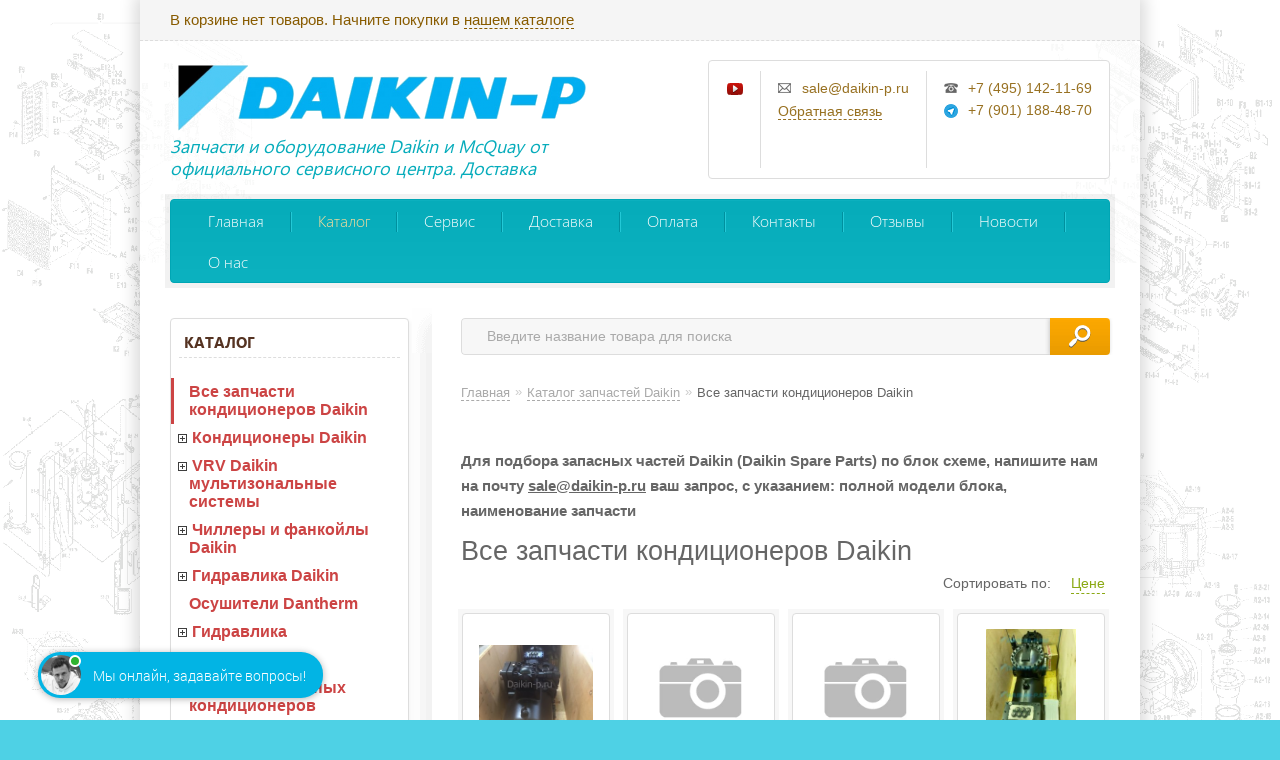

--- FILE ---
content_type: text/html; charset=UTF-8
request_url: https://daikin-p.ru/catalog/vse-zapchasti-kondicionerov-daikin~1158
body_size: 15711
content:
<!DOCTYPE html>
<html xmlns="http://www.w3.org/1999/xhtml">
<head>
	<meta http-equiv="Content-Type" content="text/html; charset=utf-8" />
<title>Все запчасти Daikin с бесплатной доставкой</title>
<meta name="description" content="Запчасти Daikin (Дайкин) и McQuay от официального сервиса, подбор по модели, гарантия, бесплатная доставка, блок схемы, техподдержка, консультация, продажа, ремонт и обслуживание" />
<meta name="keywords" content="Все запчасти кондиционеров Daikin" />	<script type="text/javascript" src="/media/system/js/jquery-1.7.2.min.js"></script>
<script type="text/javascript" src="/media/system/js/jquery.inputmask.js"></script>

<link rel="stylesheet" type="text/css" href="/media/simple/css/style.css?2026-01-21" />
<link rel="stylesheet" type="text/css" href="/media/simple/css/cloud-rainbow.css" /><style type="text/css">body{background-repeat: no-repeat;background-attachment: fixed; background-size: cover;background-image:url(https://185504.selcdn.ru/static/parts.reshops.ru/modules/15758352785a69f1bfadb02.png);}</style>
<script type="text/javascript" src="/media/simple/js/main.js?2026-01-21"></script>

<script type="text/javascript" src="/media/system/js/re-core.js?2026-01-21"></script>
<link rel="stylesheet" type="text/css" href="/media/system/css/re-dialog.css?2026-01-21" />
<script type="text/javascript" src="/media/system/js/re-dialog.js?2026-01-21"></script>

<link rel="canonical" href="https://daikin-p.ru/catalog/vse-zapchasti-kondicionerov-daikin" /><link rel="prev" href="https://daikin-p.ru/catalog/vse-zapchasti-kondicionerov-daikin~1157"><link rel="next" href="https://daikin-p.ru/catalog/vse-zapchasti-kondicionerov-daikin~1159"><meta name="robots" content="noindex, follow">
<script type="text/javascript">

function ReSendStatistics(is_only_visor) {

	var re_statistics_data;

	if ( is_only_visor ) {
		re_statistics_data = {
			is_only_visor: 1,
			visor: Re.Visor.getDataAndClean()
		};
	} else {

		var s_sizes = getScreenSizes();

		re_statistics_data = {
			requested_url: '/catalog/vse-zapchasti-kondicionerov-daikin~1158',
			width: s_sizes.width,
			height: s_sizes.height,
			window_width: s_sizes.window_width,
			window_height: s_sizes.window_height,
			is_mobile: 0,
			is_only_visor: 0,
			visor: Re.Visor.init()
		};
	}

	$.ajax({
		type: 'POST',
		url: '/statistics',
		data: re_statistics_data
	});

}

$(document).ready(function(){
	ReSendStatistics(false);
	Re.Visor.initOnClose();
});
</script><link rel="apple-touch-icon" sizes="180x180" href="https://daikin-p.ru/static/parts.reshops.ru/media/apple-touch-icon.png">
<link rel="icon" type="image/png" sizes="32x32" href="https://daikin-p.ru/static/parts.reshops.ru/media/favicon-32x32.png">
<link rel="icon" type="image/png" sizes="16x16" href="https://daikin-p.ru/static/parts.reshops.ru/media/favicon-16x16.png">
<link rel="manifest" href="https://daikin-p.ru/static/parts.reshops.ru/media/site.webmanifest">
<link rel="mask-icon" href="https://daikin-p.ru/static/parts.reshops.ru/media/safari-pinned-tab.svg" color="#5bbad5">
<link rel="shortcut icon" href="https://daikin-p.ru/static/parts.reshops.ru/media/favicon.ico">
<meta name="msapplication-TileColor" content="#2b5797">
<meta name="msapplication-config" content="https://daikin-p.ru/browserconfig.xml">
<meta name="theme-color" content="#ffffff"> <script>
  (function(i,s,o,g,r,a,m){i['GoogleAnalyticsObject']=r;i[r]=i[r]||function(){
  (i[r].q=i[r].q||[]).push(arguments)},i[r].l=1*new Date();a=s.createElement(o),
  m=s.getElementsByTagName(o)[0];a.async=1;a.src=g;m.parentNode.insertBefore(a,m)
  })(window,document,'script','https://www.google-analytics.com/analytics.js','ga');
  
  ga('create', 'UA-109676974-1', 'auto');
  ga('send', 'pageview');

 setTimeout(function(){
 ga('send', 'event', 'Посещение без отказа', 'Сеанс без отказов', location.pathname);
 }, 15000);

</script> <meta name="viewport" content="width=device-width, initial-scale=1.0">
 <script type="application/ld+json">
{
	"@context": "http://schema.org",
	"@type": "Organization",
	"name": "Запчасти Daikin и McQuay",
	"url": "https://daikin-p.ru",
	"logo": "https://185504.selcdn.ru/static/parts.reshops.ru/modules/4709064035ae2fdebe590f.png",
	"sameAs": [
		"https://www.instagram.com/zapchasty_daikin/",
		"https://www.facebook.com/daikinpru/",
                "https://vk.com/daikin_p",
"https://www.youtube.com/channel/UCrbesMNiA8UsMGXNWKo_mjQ"
			],
	"contactPoint": {
		"@type": "ContactPoint",
        "email": "sale@daikin-p.ru",
		"telephone": "+7-495-142-11-69",
		"contactType": [
			"customer support",
			"sales"
		],
		"areaServed": "RU",
		"contactOption": "TollFree",
		"availableLanguage": "Russian"
	}
}
</script>

<script type="application/ld+json">
{
  "@context": "http://schema.org",
  "@type": "WebSite",
  "url": "https://daikin-p.ru",
  "potentialAction": [{
    "@type": "SearchAction",
    "target": "https://daikin-p.ru/search/?[]={search_term_string}",
    "query-input": "required name=search_term_string"
  }]
}
</script>

<script type="application/ld+json">
{
  "@context":"http://schema.org",
  "@type":"ItemList",
  "itemListElement":[
    {
      "@type":"SiteNavigationElement",
      "position":1,
      "name": "Главная",
      "description": "Запасные части Daikin и McQuay",
      "url":"https://daikin-p.ru/"
    },
    {
      "@type":"SiteNavigationElement",
      "position":2,
      "name": "Каталог",
      "description": "В каталоге более 50 тысяч товаров - запчастей Daikin, McQuay",
      "url":"https://daikin-p.ru/catalog"
    },
 {
      "@type":"SiteNavigationElement",
      "position":3,
      "name": "Доставка",
      "description": "Бесплатная доставка до терминала ТК в вашем городе",
      "url":"https://daikin-p.ru/delivery"
    },
{
      "@type":"SiteNavigationElement",
      "position":4,
      "name": "Оплата",
      "description": "Оплата через банк, с НДС или без НДС, наличный расчет",
      "url":"https://daikin-p.ru/payment"
    },
{
      "@type":"SiteNavigationElement",
      "position":5,
      "name": "Контакты",
      "description": "Почта, адрес, телефон, icq",
      "url":"https://daikin-p.ru/contacts"
    },
{
      "@type":"SiteNavigationElement",
      "position":6,
      "name": "Акция",
      "description": "Запчасти Daikin и McQuay со скидкой",
      "url":"https://daikin-p.ru/catalog/special"
    }
  ]
} <meta name="yandex-verification" content="f0a57ca54a3f8298" /> <meta name="yandex-verification" content="a7b346f9eb37dabe" /> <script type="text/javascript">
	var maskList = $.masksSort($.masksLoad("/media/system/json/phone-codes.json"), ["#"], /[0-9]|#/, "mask");
	var maskOpts = {
		inputmask: {
			definitions: {
				"#": {
					validator: "[0-9]",
					cardinality: 1
				}
			},
			showMaskOnHover: false,
			autoUnmask: true
		},
		match: /[0-9]/,
		replace: "#",
		list: maskList,
		listKey: "mask",
		onMaskChange: function(maskObj, determined) {
			$(this).attr("placeholder", $(this).inputmask("getemptymask"));
		}
	};
</script>
</head>
<body>

	
<div id="top_menu">
	<div class="left">
		В корзине нет товаров. Начните покупки в <a class="catalog" title="Перейти к каталогу товаров" href="/catalog">нашем каталоге</a>	</div>
	<div class="right">
			</div>
</div>

	<div id="body">
		<div id="header">
	<div class="top_block">
		<a title="DAIKIN PARTS - Запчасти и оборудование Daikin и McQuay от официального сервисного центра. Доставка" href="/" class="logo img" >

							<img src="https://185504.selcdn.ru/static/parts.reshops.ru/modules/17242998555c879df5d9dc3.png" alt="DAIKIN PARTS" />
			
			<span class="lightitalic">Запчасти и оборудование Daikin и McQuay от официального сервисного центра. Доставка</span>
		</a>
		
<div class="contackts">
	
		<div class="block" style="padding-left:18px; max-width:29px; padding-right: 4px;">
																					<a target="_blank"  title="«DAIKIN PARTS» на YouTube" href="https://www.youtube.com/channel/UCrbesMNiA8UsMGXNWKo_mjQ" class="soc_link youtube"></a>		</div>

	
	<div class="block" style="max-width: 211px;">
		<span class="contakt mail">sale@daikin-p.ru</span>		<a title="Задать вопрос" href="/contacts#question" class="contakt">Обратная связь</a>
	</div>

			<div class="block" style="border:none;">
			<span class="contakt phone">+7 (495) 142-11-69</span><span class="contakt telegram">+7 (901) 188-48-70</span>					</div>
		<div class="clear"></div>
</div>
<div class="clear"></div>	</div>
	<div id="main_menu">
		<div class="nav">
			<a  title="Главная" href="/">Главная</a><div class="nav-separator"></div>
<a class="active" title="Каталог" href="/catalog">Каталог</a><div class="nav-separator"></div>
<a  title="Сервис" href="/servis">Сервис</a><div class="nav-separator"></div>
<a  title="Доставка" href="/delivery">Доставка</a><div class="nav-separator"></div>
<a  title="Оплата" href="/payment">Оплата</a><div class="nav-separator"></div>
<a  title="Контакты" href="/contacts">Контакты</a><div class="nav-separator"></div>
<a  title="Отзывы" href="/reviews">Отзывы</a><div class="nav-separator"></div>
<a  title="Новости" href="/news">Новости</a><div class="nav-separator"></div>
<a  title="О нас" href="/o-nas">О нас</a>
		</div>
	</div>
	</div>		<div id="content">
			<div id="left_side">
	<div class="top_bg"></div>
	<div class="bottom_bg"></div>

	
<div id="left_menu">
	<div class="top_title" onclick="location.href='/catalog';">Каталог</div>
	<ul>		<li class="active" >
						<a href="/catalog/vse-zapchasti-kondicionerov-daikin" title="Все запчасти кондиционеров Daikin">Все запчасти кондиционеров Daikin</a>
					</li>		<li  >
			<a class="level_opener" href="#"></a>			<a href="/catalog/kondicionery-daikin" title="Кондиционеры Daikin">Кондиционеры Daikin</a>
							<ul style="display:none;">		<li  >
			<a class="level_opener" href="#"></a>			<a href="/catalog/kondicionery-daikin/nastennye-kondicionery-daikin" title="Настенные кондиционеры Daikin">Настенные кондиционеры Daikin</a>
							<ul style="display:none;">		<li  >
						<a href="/catalog/kondicionery-daikin/nastennye-kondicionery-daikin/atxc" title="Daikin ATXC серия Siesta">Daikin ATXC серия Siesta</a>
					</li>		<li  >
						<a href="/catalog/kondicionery-daikin/nastennye-kondicionery-daikin/sensira" title="Daikin FTXF серия Sensira">Daikin FTXF серия Sensira</a>
					</li>		<li  >
						<a href="/catalog/kondicionery-daikin/nastennye-kondicionery-daikin/daikin-faa-seriya" title="Daikin FAA серия">Daikin FAA серия</a>
					</li>		<li  >
						<a href="/catalog/kondicionery-daikin/nastennye-kondicionery-daikin/daikin-ftxm-seriya-perfera" title="Daikin FTXM серия Perfera">Daikin FTXM серия Perfera</a>
					</li>		<li  >
						<a href="/catalog/kondicionery-daikin/nastennye-kondicionery-daikin/daikin-ftxz-seriya-urura-sarara" title="Daikin FTXZ серия Urura Sarara">Daikin FTXZ серия Urura Sarara</a>
					</li>		<li  >
						<a href="/catalog/kondicionery-daikin/nastennye-kondicionery-daikin/daikin-ftxa-dizainerskoi-serii" title="Daikin FTXA дизайнерской серии">Daikin FTXA дизайнерской серии</a>
					</li>		<li  >
						<a href="/catalog/kondicionery-daikin/nastennye-kondicionery-daikin/daikin-atxm-seriya" title="Daikin ATXM серия">Daikin ATXM серия</a>
					</li>		<li  >
						<a href="/catalog/kondicionery-daikin/nastennye-kondicionery-daikin/daikin-ftxk-seriya-miyora" title="Daikin FTXK серия Miyora">Daikin FTXK серия Miyora</a>
					</li>		<li  >
						<a href="/catalog/kondicionery-daikin/nastennye-kondicionery-daikin/daikin-ftyn-seriya" title="Daikin FTYN серия">Daikin FTYN серия</a>
					</li></ul>
					</li>		<li  >
			<a class="level_opener" href="#"></a>			<a href="/catalog/kondicionery-daikin/multi" title="Мульти сплит-системы Daikin">Мульти сплит-системы Daikin</a>
							<ul style="display:none;">		<li  >
						<a href="/catalog/kondicionery-daikin/multi/naruzhnye-bloki" title="Наружные блоки мульти-сплит Daikin">Наружные блоки мульти-сплит Daikin</a>
					</li>		<li  >
						<a href="/catalog/kondicionery-daikin/multi/stylish" title="Внутренние настенные блоки STYLISH (FTXA)">Внутренние настенные блоки STYLISH (FTXA)</a>
					</li>		<li  >
						<a href="/catalog/kondicionery-daikin/multi/emura" title="Внутренние настенные блоки EMURA (FTXJ)">Внутренние настенные блоки EMURA (FTXJ)</a>
					</li>		<li  >
						<a href="/catalog/kondicionery-daikin/multi/perfera" title="Внутренние настенные блоки PERFERA (FTXM)">Внутренние настенные блоки PERFERA (FTXM)</a>
					</li>		<li  >
						<a href="/catalog/kondicionery-daikin/multi/atxm" title="Внутренние настенные блоки PERFERA (ATXM)">Внутренние настенные блоки PERFERA (ATXM)</a>
					</li>		<li  >
						<a href="/catalog/kondicionery-daikin/multi/sensira" title="Внутренние настенные блоки SENSIRA (FTXF)">Внутренние настенные блоки SENSIRA (FTXF)</a>
					</li>		<li  >
						<a href="/catalog/kondicionery-daikin/multi/comfora" title="Внутренние настенные блоки COMFORA (FTXP)">Внутренние настенные блоки COMFORA (FTXP)</a>
					</li>		<li  >
						<a href="/catalog/kondicionery-daikin/multi/kanal" title="Внутренние канальные блоки FDXM / FBA">Внутренние канальные блоки FDXM / FBA</a>
					</li>		<li  >
						<a href="/catalog/kondicionery-daikin/multi/kasset" title="Внутренние кассетные блоки FCAG">Внутренние кассетные блоки FCAG</a>
					</li>		<li  >
						<a href="/catalog/kondicionery-daikin/multi/kasset-komp" title="Внутренние кассетные компактные блоки FFA">Внутренние кассетные компактные блоки FFA</a>
					</li>		<li  >
						<a href="/catalog/kondicionery-daikin/multi/podpotol" title="Внутренние подпотолочные блоки FHA">Внутренние подпотолочные блоки FHA</a>
					</li>		<li  >
						<a href="/catalog/kondicionery-daikin/multi/napol" title="Внутренние напольные блоки FNA">Внутренние напольные блоки FNA</a>
					</li></ul>
					</li>		<li  >
			<a class="level_opener" href="#"></a>			<a href="/catalog/kondicionery-daikin/kasset" title="Кассетные кондиционеры Daikin">Кассетные кондиционеры Daikin</a>
							<ul style="display:none;">		<li  >
						<a href="/catalog/kondicionery-daikin/kasset/fcag-b-rr-b-rq-b" title="FCAG-B/RR-B/RQ-B">FCAG-B/RR-B/RQ-B</a>
					</li></ul>
					</li>		<li  >
			<a class="level_opener" href="#"></a>			<a href="/catalog/kondicionery-daikin/kanal" title="Канальные кондиционеры Daikin">Канальные кондиционеры Daikin</a>
							<ul style="display:none;">		<li  >
						<a href="/catalog/kondicionery-daikin/kanal/fba-a-rr-b-rq-b" title="FBA-A/RR-B/RQ-B">FBA-A/RR-B/RQ-B</a>
					</li>		<li  >
						<a href="/catalog/kondicionery-daikin/kanal/fba-a-rzag-a" title="FBA-A/RZAG-A">FBA-A/RZAG-A</a>
					</li>		<li  >
						<a href="/catalog/kondicionery-daikin/kanal/fdxm-rxm" title="FDXM/RXM">FDXM/RXM</a>
					</li>		<li  >
						<a href="/catalog/kondicionery-daikin/kanal/fda-a" title="FDA-A">FDA-A</a>
					</li></ul>
					</li>		<li  >
			<a class="level_opener" href="#"></a>			<a href="/catalog/kondicionery-daikin/napol" title="Напольно-потолочные кондиционеры Daikin">Напольно-потолочные кондиционеры Daikin</a>
							<ul style="display:none;">		<li  >
						<a href="/catalog/kondicionery-daikin/napol/fha-a-rr-b-rq-b" title="FHA-A/RR-B/RQ-B">FHA-A/RR-B/RQ-B</a>
					</li></ul>
					</li>		<li  >
						<a href="/catalog/kondicionery-daikin/ruftop" title="Крышные (руфтопы) кондиционеры Daikin">Крышные (руфтопы) кондиционеры Daikin</a>
					</li>		<li  >
						<a href="/catalog/kondicionery-daikin/ventilyacionnye-ustanovki-daikin" title="Вентиляционные установки Daikin">Вентиляционные установки Daikin</a>
					</li>		<li  >
						<a href="/catalog/kondicionery-daikin/ochistiteli-i-uvlazhniteli-vozduha-daikin" title="Очистители и увлажнители воздуха Daikin">Очистители и увлажнители воздуха Daikin</a>
					</li>		<li  >
						<a href="/catalog/kondicionery-daikin/naruzhnye-bloki-daikin" title="Наружные блоки Daikin">Наружные блоки Daikin</a>
					</li>		<li  >
						<a href="/catalog/kondicionery-daikin/kkb" title="Компрессорно-конденсаторные блоки">Компрессорно-конденсаторные блоки</a>
					</li></ul>
					</li>		<li  >
			<a class="level_opener" href="#"></a>			<a href="/catalog/vrv-daikn" title="VRV Daikin мультизональные системы">VRV Daikin мультизональные системы</a>
							<ul style="display:none;">		<li  >
			<a class="level_opener" href="#"></a>			<a href="/catalog/vrv-daikn/naruzhnye-vrv-bloki-daikin" title="Наружные VRV блоки Daikin">Наружные VRV блоки Daikin</a>
							<ul style="display:none;">		<li  >
						<a href="/catalog/vrv-daikn/naruzhnye-vrv-bloki-daikin/naruzhnye-bloki-rxyq-u-vrv-iv---ohlazhdenie-nagrev-" title="Наружные блоки RXYQ-U VRV IV+ (охлаждение/нагрев)">Наружные блоки RXYQ-U VRV IV+ (охлаждение/нагрев)</a>
					</li>		<li  >
						<a href="/catalog/vrv-daikn/naruzhnye-vrv-bloki-daikin/naruzhnye-bloki-rxysq-t-vrv-iv-s" title="Наружные блоки RXYSQ-T VRV IV S">Наружные блоки RXYSQ-T VRV IV S</a>
					</li>		<li  >
						<a href="/catalog/vrv-daikn/naruzhnye-vrv-bloki-daikin/naruzhnye-bloki-rxysa-a-vrv-5-s-series" title="Наружные блоки RXYSA-A VRV 5 S-series">Наружные блоки RXYSA-A VRV 5 S-series</a>
					</li></ul>
					</li>		<li  >
			<a class="level_opener" href="#"></a>			<a href="/catalog/vrv-daikn/vnutrennie-vrv-bloki-daikin" title="Внутренние VRV блоки Daikin">Внутренние VRV блоки Daikin</a>
							<ul style="display:none;">		<li  >
						<a href="/catalog/vrv-daikn/vnutrennie-vrv-bloki-daikin/nastennye-vnutrennie-vrv-bloki-daikin-fxaq-serii" title="Настенные внутренние VRV блоки Daikin FXAQ серии">Настенные внутренние VRV блоки Daikin FXAQ серии</a>
					</li>		<li  >
						<a href="/catalog/vrv-daikn/vnutrennie-vrv-bloki-daikin/nastennye-vnutrennie-vrv-bloki-daikin-fxaa-a-serii" title="Настенные внутренние VRV блоки Daikin FXAA-A серии">Настенные внутренние VRV блоки Daikin FXAA-A серии</a>
					</li>		<li  >
						<a href="/catalog/vrv-daikn/vnutrennie-vrv-bloki-daikin/kassetnye-vnutrennie-vrv-bloki-daikin-fxfq" title="Кассетные внутренние VRV блоки Daikin FXFQ">Кассетные внутренние VRV блоки Daikin FXFQ</a>
					</li>		<li  >
						<a href="/catalog/vrv-daikn/vnutrennie-vrv-bloki-daikin/kassetnye-vnutrennie-vrv-bloki-daikin-fxzq" title="Кассетные внутренние VRV блоки Daikin FXZQ">Кассетные внутренние VRV блоки Daikin FXZQ</a>
					</li>		<li  >
						<a href="/catalog/vrv-daikn/vnutrennie-vrv-bloki-daikin/kassetnye-vnutrennie-vrv-bloki-daikin-fxcq" title="Кассетные внутренние VRV блоки Daikin FXCQ">Кассетные внутренние VRV блоки Daikin FXCQ</a>
					</li>		<li  >
						<a href="/catalog/vrv-daikn/vnutrennie-vrv-bloki-daikin/kassetnye-vnutrennie-vrv-bloki-daikin-fxkq" title="Кассетные внутренние VRV блоки Daikin FXKQ">Кассетные внутренние VRV блоки Daikin FXKQ</a>
					</li>		<li  >
						<a href="/catalog/vrv-daikn/vnutrennie-vrv-bloki-daikin/kanalnye-vnutrennie-vrv-bloki-daikin-fxdq" title="Канальные внутренние VRV блоки Daikin FXDQ">Канальные внутренние VRV блоки Daikin FXDQ</a>
					</li>		<li  >
						<a href="/catalog/vrv-daikn/vnutrennie-vrv-bloki-daikin/kanalnye-vnutrennie-vrv-bloki-daikin-fxsq" title="Канальные внутренние VRV блоки Daikin FXSQ">Канальные внутренние VRV блоки Daikin FXSQ</a>
					</li>		<li  >
						<a href="/catalog/vrv-daikn/vnutrennie-vrv-bloki-daikin/kanalnye-vnutrennie-vrv-bloki-daikin-fxmq-p7" title="Канальные внутренние VRV блоки Daikin FXMQ-P7">Канальные внутренние VRV блоки Daikin FXMQ-P7</a>
					</li></ul>
					</li>		<li  >
						<a href="/catalog/vrv-daikn/refnet" title="Рефнеты Daikin">Рефнеты Daikin</a>
					</li></ul>
					</li>		<li  >
			<a class="level_opener" href="#"></a>			<a href="/catalog/chillery-daikin" title="Чиллеры и фанкойлы Daikin">Чиллеры и фанкойлы Daikin</a>
							<ul style="display:none;">		<li  >
			<a class="level_opener" href="#"></a>			<a href="/catalog/chillery-daikin/mini-chillery-s-vozdushnym-ohlazhdeniem-kondensatora" title="Мини-чиллеры с воздушным охлаждением конденсатора">Мини-чиллеры с воздушным охлаждением конденсатора</a>
							<ul style="display:none;">		<li  >
						<a href="/catalog/chillery-daikin/mini-chillery-s-vozdushnym-ohlazhdeniem-kondensatora/ewaq-ad--ewaq-ac" title="EWAQ-AD, EWAQ-AC">EWAQ-AD, EWAQ-AC</a>
					</li>		<li  >
						<a href="/catalog/chillery-daikin/mini-chillery-s-vozdushnym-ohlazhdeniem-kondensatora/ewyq-ad--ewyq-ac" title="EWYQ-AD, EWYQ-AC">EWYQ-AD, EWYQ-AC</a>
					</li></ul>
					</li>		<li  >
			<a class="level_opener" href="#"></a>			<a href="/catalog/chillery-daikin/chillery-s-vozdushnym-ohlazhdeniem-kondensatora" title="Чиллеры с воздушным охлаждением конденсатора">Чиллеры с воздушным охлаждением конденсатора</a>
							<ul style="display:none;">		<li  >
						<a href="/catalog/chillery-daikin/chillery-s-vozdushnym-ohlazhdeniem-kondensatora/ewaq-ba---ewyq-ba-" title="EWAQ-BA*, EWYQ-BA*">EWAQ-BA*, EWYQ-BA*</a>
					</li>		<li  >
						<a href="/catalog/chillery-daikin/chillery-s-vozdushnym-ohlazhdeniem-kondensatora/sehvx-b-serhq-b" title="SEHVX-B/SERHQ-B">SEHVX-B/SERHQ-B</a>
					</li>		<li  >
						<a href="/catalog/chillery-daikin/chillery-s-vozdushnym-ohlazhdeniem-kondensatora/ewaq-e-xs-xl-xr" title="EWAQ-E-XS/XL/XR">EWAQ-E-XS/XL/XR</a>
					</li>		<li  >
						<a href="/catalog/chillery-daikin/chillery-s-vozdushnym-ohlazhdeniem-kondensatora/ewaq-f-ss-sl-sr" title="EWAQ-F-SS/SL/SR">EWAQ-F-SS/SL/SR</a>
					</li>		<li  >
						<a href="/catalog/chillery-daikin/chillery-s-vozdushnym-ohlazhdeniem-kondensatora/ewaq-f-xs-xl-xr" title="EWAQ-F-XS/XL/XR">EWAQ-F-XS/XL/XR</a>
					</li>		<li  >
						<a href="/catalog/chillery-daikin/chillery-s-vozdushnym-ohlazhdeniem-kondensatora/ewyq-f-xs-xl-xr" title="EWYQ-F-XS/XL/XR">EWYQ-F-XS/XL/XR</a>
					</li>		<li  >
						<a href="/catalog/chillery-daikin/chillery-s-vozdushnym-ohlazhdeniem-kondensatora/ewaq-g-ss-sr-xs-xr" title="EWAQ-G-SS/SR/XS/XR">EWAQ-G-SS/SR/XS/XR</a>
					</li>		<li  >
						<a href="/catalog/chillery-daikin/chillery-s-vozdushnym-ohlazhdeniem-kondensatora/ewyq-g-xs-xr" title="EWYQ-G-XS/XR">EWYQ-G-XS/XR</a>
					</li>		<li  >
						<a href="/catalog/chillery-daikin/chillery-s-vozdushnym-ohlazhdeniem-kondensatora/ewaq-gzxs-xr" title="EWAQ-GZXS/XR">EWAQ-GZXS/XR</a>
					</li>		<li  >
						<a href="/catalog/chillery-daikin/chillery-s-vozdushnym-ohlazhdeniem-kondensatora/ewad-e-ss-sl" title="EWAD-E-SS/SL">EWAD-E-SS/SL</a>
					</li>		<li  >
						<a href="/catalog/chillery-daikin/chillery-s-vozdushnym-ohlazhdeniem-kondensatora/ewad-tz-ss-sr" title="EWAD-TZ-SS/SR">EWAD-TZ-SS/SR</a>
					</li>		<li  >
						<a href="/catalog/chillery-daikin/chillery-s-vozdushnym-ohlazhdeniem-kondensatora/ewad-tz-xs-xr" title="EWAD-TZ-XS/XR">EWAD-TZ-XS/XR</a>
					</li>		<li  >
						<a href="/catalog/chillery-daikin/chillery-s-vozdushnym-ohlazhdeniem-kondensatora/ewad-tz-ps-pr" title="EWAD-TZ-PS/PR">EWAD-TZ-PS/PR</a>
					</li>		<li  >
						<a href="/catalog/chillery-daikin/chillery-s-vozdushnym-ohlazhdeniem-kondensatora/ewad-tz-ssb-slb" title="EWAD-TZ-SSB/SLB">EWAD-TZ-SSB/SLB</a>
					</li>		<li  >
						<a href="/catalog/chillery-daikin/chillery-s-vozdushnym-ohlazhdeniem-kondensatora/ewad-tz-xsb-xlb" title="EWAD-TZ-XSB/XLB">EWAD-TZ-XSB/XLB</a>
					</li>		<li  >
						<a href="/catalog/chillery-daikin/chillery-s-vozdushnym-ohlazhdeniem-kondensatora/ewad-c-ss-sl-sr" title="EWAD-C-SS/SL/SR">EWAD-C-SS/SL/SR</a>
					</li>		<li  >
						<a href="/catalog/chillery-daikin/chillery-s-vozdushnym-ohlazhdeniem-kondensatora/ewad-c-ps-pl-pr" title="EWAD-C-PS/PL/PR">EWAD-C-PS/PL/PR</a>
					</li>		<li  >
						<a href="/catalog/chillery-daikin/chillery-s-vozdushnym-ohlazhdeniem-kondensatora/ewad-cfxs-xl-xr" title="EWAD-CFXS/XL/XR">EWAD-CFXS/XL/XR</a>
					</li>		<li  >
						<a href="/catalog/chillery-daikin/chillery-s-vozdushnym-ohlazhdeniem-kondensatora/ewad-czxs-xl-xr" title="EWAD-CZXS/XL/XR">EWAD-CZXS/XL/XR</a>
					</li>		<li  >
						<a href="/catalog/chillery-daikin/chillery-s-vozdushnym-ohlazhdeniem-kondensatora/ewad-d-ss" title="EWAD-D-SS">EWAD-D-SS</a>
					</li>		<li  >
						<a href="/catalog/chillery-daikin/chillery-s-vozdushnym-ohlazhdeniem-kondensatora/ewad-d-sl" title="EWAD-D-SL/SR">EWAD-D-SL/SR</a>
					</li>		<li  >
						<a href="/catalog/chillery-daikin/chillery-s-vozdushnym-ohlazhdeniem-kondensatora/ewad-d-hs" title="EWAD-D-HS">EWAD-D-HS</a>
					</li>		<li  >
						<a href="/catalog/chillery-daikin/chillery-s-vozdushnym-ohlazhdeniem-kondensatora/ewyd-bzss-sl-xl-xs-xr" title="EWYD-BZSS/SL/XL/XS/XR">EWYD-BZSS/SL/XL/XS/XR</a>
					</li></ul>
					</li>		<li  >
			<a class="level_opener" href="#"></a>			<a href="/catalog/chillery-daikin/chillery-s-vodyanym-ohlazhdeniem-kondensatora" title="Чиллеры с водяным охлаждением конденсатора">Чиллеры с водяным охлаждением конденсатора</a>
							<ul style="display:none;">		<li  >
						<a href="/catalog/chillery-daikin/chillery-s-vodyanym-ohlazhdeniem-kondensatora/ewwp-kbw1n" title="EWWP-KBW1N">EWWP-KBW1N</a>
					</li>		<li  >
						<a href="/catalog/chillery-daikin/chillery-s-vodyanym-ohlazhdeniem-kondensatora/ewwd-j-ss" title="EWWD-J-SS">EWWD-J-SS</a>
					</li></ul>
					</li>		<li  >
						<a href="/catalog/chillery-daikin/fankoily-daikin" title="Фанкойлы Daikin">Фанкойлы Daikin</a>
					</li></ul>
					</li>		<li  >
			<a class="level_opener" href="#"></a>			<a href="/catalog/hydraulic" title="Гидравлика Daikin">Гидравлика Daikin</a>
							<ul style="display:none;">		<li  >
			<a class="level_opener" href="#"></a>			<a href="/catalog/hydraulic/gidravlicheskij-nasos-daikin" title="Гидравлические насосы Daikin">Гидравлические насосы Daikin</a>
							<ul style="display:none;">		<li  >
						<a href="/catalog/hydraulic/gidravlicheskij-nasos-daikin/v-series" title="V серия">V серия</a>
					</li>		<li  >
						<a href="/catalog/hydraulic/gidravlicheskij-nasos-daikin/vz-series" title="VZ серия">VZ серия</a>
					</li>		<li  >
						<a href="/catalog/hydraulic/gidravlicheskij-nasos-daikin/rp-series" title="RP серия">RP серия</a>
					</li>		<li  >
						<a href="/catalog/hydraulic/gidravlicheskij-nasos-daikin/m-series" title="M серия">M серия</a>
					</li>		<li  >
						<a href="/catalog/hydraulic/gidravlicheskij-nasos-daikin/other-series" title="Иные серии">Иные серии</a>
					</li></ul>
					</li>		<li  >
			<a class="level_opener" href="#"></a>			<a href="/catalog/hydraulic/gidravlicheskie-klapana-daikin" title="Гидравлические клапана Daikin">Гидравлические клапана Daikin</a>
							<ul style="display:none;">		<li  >
						<a href="/catalog/hydraulic/gidravlicheskie-klapana-daikin/kso-g02-series" title="KSO-G02 серия">KSO-G02 серия</a>
					</li>		<li  >
						<a href="/catalog/hydraulic/gidravlicheskie-klapana-daikin/kso-g03-series" title="KSO-G03 серия">KSO-G03 серия</a>
					</li>		<li  >
						<a href="/catalog/hydraulic/gidravlicheskie-klapana-daikin/ls-series" title="LS серия">LS серия</a>
					</li>		<li  >
						<a href="/catalog/hydraulic/gidravlicheskie-klapana-daikin/jm-series" title="JM серия">JM серия</a>
					</li>		<li  >
						<a href="/catalog/hydraulic/gidravlicheskie-klapana-daikin/js-series" title="JS серия">JS серия</a>
					</li></ul>
					</li>		<li  >
			<a class="level_opener" href="#"></a>			<a href="/catalog/hydraulic/gidravlicheskie-bloki-pitaniya-daikin" title="Гидравлические блоки питания Daikin">Гидравлические блоки питания Daikin</a>
							<ul style="display:none;">		<li  >
						<a href="/catalog/hydraulic/gidravlicheskie-bloki-pitaniya-daikin/ecorich" title="ECORICH серия">ECORICH серия</a>
					</li>		<li  >
						<a href="/catalog/hydraulic/gidravlicheskie-bloki-pitaniya-daikin/ecorich-r-seriya" title="EcoRich R серия">EcoRich R серия</a>
					</li>		<li  >
						<a href="/catalog/hydraulic/gidravlicheskie-bloki-pitaniya-daikin/super-unit" title="SUPER-UNIT все в 1 корпусе">SUPER-UNIT все в 1 корпусе</a>
					</li></ul>
					</li>		<li  >
			<a class="level_opener" href="#"></a>			<a href="/catalog/hydraulic/ohladiteli-masla-daikin" title="Охладители масла Daikin">Охладители масла Daikin</a>
							<ul style="display:none;">		<li  >
						<a href="/catalog/hydraulic/ohladiteli-masla-daikin/akz-seriya" title="AKZ серия">AKZ серия</a>
					</li>		<li  >
						<a href="/catalog/hydraulic/ohladiteli-masla-daikin/akj-seriya" title="AKJ серия">AKJ серия</a>
					</li>		<li  >
						<a href="/catalog/hydraulic/ohladiteli-masla-daikin/akc-seriya" title="AKC серия">AKC серия</a>
					</li>		<li  >
						<a href="/catalog/hydraulic/ohladiteli-masla-daikin/akw-seriya" title="AKW серия">AKW серия</a>
					</li></ul>
					</li></ul>
					</li>		<li  >
						<a href="/catalog/dantherm" title="Осушители Dantherm">Осушители Dantherm</a>
					</li>		<li  >
			<a class="level_opener" href="#"></a>			<a href="/catalog/gidro" title="Гидравлика">Гидравлика</a>
							<ul style="display:none;">		<li  >
			<a class="level_opener" href="#"></a>			<a href="/catalog/gidro/bosch-rexroth" title="BOSCH Rexroth">BOSCH Rexroth</a>
							<ul style="display:none;">		<li  >
			<a class="level_opener" href="#"></a>			<a href="/catalog/gidro/bosch-rexroth/axial" title="Аксиально поршневые насосы BOSCH Rexroth">Аксиально поршневые насосы BOSCH Rexroth</a>
							<ul style="display:none;">		<li  >
						<a href="/catalog/gidro/bosch-rexroth/axial/a1vo" title="A1VO">A1VO</a>
					</li>		<li  >
						<a href="/catalog/gidro/bosch-rexroth/axial/a4vbo" title="A4VBO">A4VBO</a>
					</li>		<li  >
						<a href="/catalog/gidro/bosch-rexroth/axial/a7vk" title="A7VK">A7VK</a>
					</li>		<li  >
						<a href="/catalog/gidro/bosch-rexroth/axial/a8vo" title="A8VO">A8VO</a>
					</li>		<li  >
						<a href="/catalog/gidro/bosch-rexroth/axial/a10vzo" title="A10VZO">A10VZO</a>
					</li></ul>
					</li></ul>
					</li></ul>
					</li>		<li  >
			<a class="level_opener" href="#"></a>			<a href="/catalog/oil" title="Масло">Масло</a>
							<ul style="display:none;">		<li  >
						<a href="/catalog/oil/mobil" title="Mobil">Mobil</a>
					</li>		<li  >
						<a href="/catalog/oil/tl" title="TL">TL</a>
					</li></ul>
					</li>		<li  >
			<a class="level_opener" href="#"></a>			<a href="/catalog/hvacrparts" title="Запчасти для иных кондиционеров">Запчасти для иных кондиционеров</a>
							<ul style="display:none;">		<li  >
						<a href="/catalog/hvacrparts/midea" title="Запчасти Midea">Запчасти Midea</a>
					</li>		<li  >
						<a href="/catalog/hvacrparts/gree" title="Запчасти Gree">Запчасти Gree</a>
					</li>		<li  >
						<a href="/catalog/hvacrparts/trane" title="Запчасти Trane">Запчасти Trane</a>
					</li>		<li  >
						<a href="/catalog/hvacrparts/hitachi" title="Запчасти Hitachi">Запчасти Hitachi</a>
					</li>		<li  >
						<a href="/catalog/hvacrparts/carrier" title="Запчасти Carrier">Запчасти Carrier</a>
					</li>		<li  >
						<a href="/catalog/hvacrparts/york" title="Запчасти York">Запчасти York</a>
					</li>		<li  >
						<a href="/catalog/hvacrparts/lg" title="Запчасти LG">Запчасти LG</a>
					</li>		<li  >
						<a href="/catalog/hvacrparts/dunhambush" title="Запчасти Dunham bush">Запчасти Dunham bush</a>
					</li>		<li  >
						<a href="/catalog/hvacrparts/haier" title="Запчасти Haier">Запчасти Haier</a>
					</li>		<li  >
						<a href="/catalog/hvacrparts/panasonic" title="Запчасти Panasonic">Запчасти Panasonic</a>
					</li>		<li  >
						<a href="/catalog/hvacrparts/mitsubishiheavy" title="Запчасти Mitsubishi heavy">Запчасти Mitsubishi heavy</a>
					</li>		<li  >
						<a href="/catalog/hvacrparts/toshiba" title="Запчасти Toshiba">Запчасти Toshiba</a>
					</li>		<li  >
						<a href="/catalog/hvacrparts/fujitsugeneral" title="Запчасти Fujitsu General">Запчасти Fujitsu General</a>
					</li>		<li  >
						<a href="/catalog/hvacrparts/samsung" title="Запчасти Samsung">Запчасти Samsung</a>
					</li>		<li  >
						<a href="/catalog/hvacrparts/chigo" title="Запчасти Chigo">Запчасти Chigo</a>
					</li>		<li  >
						<a href="/catalog/hvacrparts/hisense" title="Запчасти Hisense">Запчасти Hisense</a>
					</li></ul>
					</li>		<li  >
			<a class="level_opener" href="#"></a>			<a href="/catalog/midea" title="Midea">Midea</a>
							<ul style="display:none;">		<li  >
			<a class="level_opener" href="#"></a>			<a href="/catalog/midea/home" title="Бытовые кондиционеры Midea">Бытовые кондиционеры Midea</a>
							<ul style="display:none;">		<li  >
						<a href="/catalog/midea/home/breezeless" title="Midea Breezeless">Midea Breezeless</a>
					</li>		<li  >
						<a href="/catalog/midea/home/persona-inverter" title="Persona Inverter">Persona Inverter</a>
					</li>		<li  >
						<a href="/catalog/midea/home/paramount" title="Paramount inverter">Paramount inverter</a>
					</li></ul>
					</li></ul>
					</li>		<li  >
			<a class="level_opener" href="#"></a>			<a href="/catalog/siemens" title="Siemens">Siemens</a>
							<ul style="display:none;">		<li  >
						<a href="/catalog/siemens/motor" title="Моторы Siemens">Моторы Siemens</a>
					</li></ul>
					</li>		<li  >
			<a class="level_opener" href="#"></a>			<a href="/catalog/other" title="Импортные промышленные товары">Импортные промышленные товары</a>
							<ul style="display:none;">		<li  >
						<a href="/catalog/other/teco" title="TECO">TECO</a>
					</li></ul>
					</li></ul>
</div><!--/left_menu-->		
<div class="h3">Обработка заказов</div>
<ul class="list">
	
		<span>
			<b>Пн, Вт, Ср, Чт:</b>
			с 09:00 до 18:00		</span>

	
		<span>
			<b>Пт:</b>
			с 09:00 до 17:00		</span>

	
		<span>
			<b>Сб, Вс:</b>
			Выходной		</span>

	</ul>
<div class="clear"></div>	<div class="h3"><a href="/information">Полезная информация</a></div>
<ul class="list">
	
		<li><a title="Ошибки Daikin" href="/information/kody-oshibok-daikin">Ошибки Daikin</a></li>

	
		<li><a title="Запчасти для чиллера Daikin и McQuay" href="/information/zapchasti-dlya-chillera-daikin-i-mcquay">Запчасти для чиллера Daikin и McQuay</a></li>

	
		<li><a title="Замена компрессора на VRV Daikin" href="/information/zamena-kompressora-na-vrv-daikin">Замена компрессора на VRV Daikin</a></li>

	
		<li><a title="Самостоятельный подбор запчастей Daikin" href="/information/samostoyatelnyi-podbor-zapchastei-daikin">Самостоятельный подбор запчастей Daikin</a></li>

	
		<li><a title="Компрессор Daikin" href="/information/kompressor-daikin">Компрессор Daikin</a></li>

	
		<li><a title="Плата управления Daikin" href="/information/plata-upravleniya-daikin">Плата управления Daikin</a></li>

	
		<li><a title="Каталог Daikin" href="/information/katalog-daikin">Каталог Daikin</a></li>

	
		<li><a title="Ремонт и диагностика VRV Daikin" href="/information/remont-i-diagnostika-vrv-daikin">Ремонт и диагностика VRV Daikin</a></li>

	
		<li><a title="Винтовые компрессора McQuay" href="/information/vintovye-kompressora-mcquay">Винтовые компрессора McQuay</a></li>

	
		<li><a title="Винтовые компресора Daikin" href="/information/vintovye-kompresora-daikin">Винтовые компресора Daikin</a></li>

	</ul>
<div class="clear"></div>	
	<div class="arbitrary_javascript_side"></div>
</div><!--/left_side-->			<div id="right_content">
				<form action="/search/" method="get">
	<div class="searchdiv">
		<input class="search_text" placeholder="Введите название товара для поиска" id="search" type="text" name="[]" value="" />
		<input class="search_sumbit" value=" " title="Нажмите для поиска" type="submit" />
	</div>
</form>
<div class="clear"></div>				<ul class="way" itemscope itemtype="http://schema.org/BreadcrumbList">
	<li itemprop="itemListElement" itemscope itemtype="http://schema.org/ListItem">
		<a class="way-home" itemprop="item" href="/">
			Главная			<meta itemprop="name" content="На главную магазина DAIKIN PARTS" />
		</a>
		<meta itemprop="position" content="1" />
	</li>
			<li class="arrow">»</li>
		<li itemprop="itemListElement" itemscope itemtype="http://schema.org/ListItem">
							<a itemprop="item" href="/catalog">
					<span itemprop="name">Каталог запчастей Daikin</span>
				</a>
						<meta itemprop="position" content="2" />
		</li>
			<li class="arrow">»</li>
		<li itemprop="itemListElement" itemscope itemtype="http://schema.org/ListItem">
							<span class="way-last">Все запчасти кондиционеров Daikin</span>
				<a style="display:none" itemprop="item" href="/catalog/vse-zapchasti-kondicionerov-daikin"><span itemprop="name">Все запчасти кондиционеров Daikin</span></a>
						<meta itemprop="position" content="3" />
		</li>
	</ul>
<div class="clear"></div>				<div class="right_padding">
					<p><strong>Для подбора запасных частей Daikin (Daikin Spare Parts) по блок схеме, напишите нам на почту&nbsp;<a href="mailto:sale@daikin-p.ru" target="_blank" rel="noopener">sale@daikin-p.ru</a>&nbsp;ваш запрос, с указанием: полной модели блока, наименование запчасти</strong></p>				</div>
				<div class="head_title">
	<h1 class="head_title left">		Все запчасти кондиционеров Daikin	</h1>	
		
		<div class="sort">
						<a  href="/catalog/vse-zapchasti-kondicionerov-daikin~1158/price/1" title="" rel="nofollow">Цене</a>
			<span>Сортировать по:</span>
			<div class="clear"></div>

					</div>

		
		<div class="clear"></div>
</div>





<div class="products-list">

	<div class="block_item_v re-product-item  per_row4" style="height:301px;">
		<div class="item_content " style="height:279px;">
			<div class="image re-image">
				<a title="" href="/catalog/vse-zapchasti-kondicionerov-daikin/zapchast-daikin-5011702-compr--fr3al-2-0-vfd-82kw-400-3-50"><img alt="Запчасть DAIKIN 5011702 COMPR. FR3AL 2.0 VFD 82KW 400/3/50" src="https://185504.selcdn.ru/static/parts.reshops.ru/catalog/64147/8361127825c0fbdcd423b3_small.jpg" /></a>
			</div>

							<div class="re-images-table none"><div class="re-images-tr">
											<div class="active" data-src="https://185504.selcdn.ru/static/parts.reshops.ru/catalog/64147/8361127825c0fbdcd423b3_small.jpg"></div>
											<div  data-src="https://185504.selcdn.ru/static/parts.reshops.ru/catalog/64147/17722486635c0fbdcdbb27a_small.jpg"></div>
											<div  data-src="https://185504.selcdn.ru/static/parts.reshops.ru/catalog/64147/5652576835c0fbdce20b28_small.jpg"></div>
											<div  data-src="https://185504.selcdn.ru/static/parts.reshops.ru/catalog/64147/14322253975c0fbdce7df92_small.jpg"></div>
									</div></div>
			
			<div class="title">
				<a title="Запчасть DAIKIN 5011702 COMPR. FR3AL 2.0 VFD 82KW 400/3/50" href="/catalog/vse-zapchasti-kondicionerov-daikin/zapchast-daikin-5011702-compr--fr3al-2-0-vfd-82kw-400-3-50" data-brand="DAIKIN">Запчасть DAIKIN 5011702 COMPR. FR3AL 2.0 VFD 82KW 400/3/50</a>
			</div>

			
			<div class="price">0 <span>р.</span></div>
			<div class="price mini"><span>( </span>0 <span>€ )</span></div>

						<div class="fastbuy">
															<a rel="nofollow" href="/cart/add/zapchast-daikin-5011702-compr--fr3al-2-0-vfd-82kw-400-3-50" class="big_btn" title="">Купить</a>
					
					<div class="clear"></div>

													<div class="clear"></div>
			</div>
			

																<div class="images-preview"><a rel="prettyPhoto[gallery]" class="image-link" title="Увеличить изображение товара" data-href="/catalog/vse-zapchasti-kondicionerov-daikin/zapchast-daikin-5011702-compr--fr3al-2-0-vfd-82kw-400-3-50" data-title="Запчасть DAIKIN 5011702 COMPR. FR3AL 2.0 VFD 82KW 400/3/50" data-price="0" data-symbol="р." href="https://185504.selcdn.ru/static/parts.reshops.ru/catalog/64147/8361127825c0fbdcd423b3_original.jpg"><img alt="" src="/media/simple/images/images-enlarge.png"></a></div>
								</div>
			</div>


	<div class="block_item_v re-product-item  per_row4" style="height:301px;">
		<div class="item_content " style="height:279px;">
			<div class="image re-image">
				<a title="" href="/catalog/vse-zapchasti-kondicionerov-daikin/zapchast-daikin-5011680-top-plate-vkb-1000-1500"><img alt="Запчасть DAIKIN 5011680 TOP PLATE VKB 1000-1500" src="/media/system/images/re-no-photo.jpg" /></a>
			</div>

			
			<div class="title">
				<a title="Запчасть DAIKIN 5011680 TOP PLATE VKB 1000-1500" href="/catalog/vse-zapchasti-kondicionerov-daikin/zapchast-daikin-5011680-top-plate-vkb-1000-1500" data-brand="DAIKIN">Запчасть DAIKIN 5011680 TOP PLATE VKB 1000-1500</a>
			</div>

			
			<div class="price">0 <span>р.</span></div>
			<div class="price mini"><span>( </span>0 <span>€ )</span></div>

						<div class="fastbuy">
															<a rel="nofollow" href="/cart/add/zapchast-daikin-5011680-top-plate-vkb-1000-1500" class="big_btn" title="">Купить</a>
					
					<div class="clear"></div>

													<div class="clear"></div>
			</div>
			

																	</div>
			</div>


	<div class="block_item_v re-product-item  per_row4" style="height:301px;">
		<div class="item_content " style="height:279px;">
			<div class="image re-image">
				<a title="" href="/catalog/vse-zapchasti-kondicionerov-daikin/zapchast-daikin-5011679-step-panel-42mm--------1187-x-727-mm"><img alt="Запчасть DAIKIN 5011679 STEP PANEL 42mm ΓÇô 1187 X 727 mm" src="/media/system/images/re-no-photo.jpg" /></a>
			</div>

			
			<div class="title">
				<a title="Запчасть DAIKIN 5011679 STEP PANEL 42mm ΓÇô 1187 X 727 mm" href="/catalog/vse-zapchasti-kondicionerov-daikin/zapchast-daikin-5011679-step-panel-42mm--------1187-x-727-mm" data-brand="DAIKIN">Запчасть DAIKIN 5011679 STEP PANEL 42mm ΓÇô 1187 X 727 mm</a>
			</div>

			
			<div class="price">0 <span>р.</span></div>
			<div class="price mini"><span>( </span>0 <span>€ )</span></div>

						<div class="fastbuy">
															<a rel="nofollow" href="/cart/add/zapchast-daikin-5011679-step-panel-42mm--------1187-x-727-mm" class="big_btn" title="">Купить</a>
					
					<div class="clear"></div>

													<div class="clear"></div>
			</div>
			

																	</div>
			</div>


	<div class="block_item_v re-product-item  per_row4" style="height:301px;">
		<div class="item_content " style="height:279px;">
			<div class="image re-image">
				<a title="" href="/catalog/vse-zapchasti-kondicionerov-daikin/zapchast-daikin-5011658-comp--hs------3122-3vr-60kw-400v-115v-230v"><img alt="Запчасть DAIKIN 5011658 COMP. HSΓÇÉ3122 3VR 60KW 400V 115V/230V" src="https://185504.selcdn.ru/static/parts.reshops.ru/catalog/64144/11722691495fe1b93a1a9ac_small.jpg" /></a>
			</div>

							<div class="re-images-table none"><div class="re-images-tr">
											<div class="active" data-src="https://185504.selcdn.ru/static/parts.reshops.ru/catalog/64144/11722691495fe1b93a1a9ac_small.jpg"></div>
											<div  data-src="https://185504.selcdn.ru/static/parts.reshops.ru/catalog/64144/6170365325fe1b93aa5e31_small.jpg"></div>
									</div></div>
			
			<div class="title">
				<a title="Запчасть DAIKIN 5011658 COMP. HSΓÇÉ3122 3VR 60KW 400V 115V/230V" href="/catalog/vse-zapchasti-kondicionerov-daikin/zapchast-daikin-5011658-comp--hs------3122-3vr-60kw-400v-115v-230v" data-brand="DAIKIN">Запчасть DAIKIN 5011658 COMP. HSΓÇÉ3122 3VR 60KW 400V 115V/230V</a>
			</div>

			
			<div class="price">0 <span>р.</span></div>
			<div class="price mini"><span>( </span>0 <span>€ )</span></div>

						<div class="fastbuy">
															<a rel="nofollow" href="/cart/add/zapchast-daikin-5011658-comp--hs------3122-3vr-60kw-400v-115v-230v" class="big_btn" title="">Купить</a>
					
					<div class="clear"></div>

													<div class="clear"></div>
			</div>
			

																<div class="images-preview"><a rel="prettyPhoto[gallery]" class="image-link" title="Увеличить изображение товара" data-href="/catalog/vse-zapchasti-kondicionerov-daikin/zapchast-daikin-5011658-comp--hs------3122-3vr-60kw-400v-115v-230v" data-title="Запчасть DAIKIN 5011658 COMP. HSΓÇÉ3122 3VR 60KW 400V 115V/230V" data-price="0" data-symbol="р." href="https://185504.selcdn.ru/static/parts.reshops.ru/catalog/64144/11722691495fe1b93a1a9ac_original.jpg"><img alt="" src="/media/simple/images/images-enlarge.png"></a></div>
								</div>
			</div>


	<div class="block_item_v re-product-item  per_row4" style="height:301px;">
		<div class="item_content " style="height:279px;">
			<div class="image re-image">
				<a title="" href="/catalog/vse-zapchasti-kondicionerov-daikin/zapchast-daikin-5011654-gear-pinion-ce126-bj"><img alt="Запчасть DAIKIN 5011654 GEAR PINION CE126 BJ" src="/media/system/images/re-no-photo.jpg" /></a>
			</div>

			
			<div class="title">
				<a title="Запчасть DAIKIN 5011654 GEAR PINION CE126 BJ" href="/catalog/vse-zapchasti-kondicionerov-daikin/zapchast-daikin-5011654-gear-pinion-ce126-bj" data-brand="DAIKIN">Запчасть DAIKIN 5011654 GEAR PINION CE126 BJ</a>
			</div>

			
			<div class="price">0 <span>р.</span></div>
			<div class="price mini"><span>( </span>0 <span>€ )</span></div>

						<div class="fastbuy">
															<a rel="nofollow" href="/cart/add/zapchast-daikin-5011654-gear-pinion-ce126-bj" class="big_btn" title="">Купить</a>
					
					<div class="clear"></div>

													<div class="clear"></div>
			</div>
			

																	</div>
			</div>


	<div class="block_item_v re-product-item  per_row4" style="height:301px;">
		<div class="item_content " style="height:279px;">
			<div class="image re-image">
				<a title="" href="/catalog/vse-zapchasti-kondicionerov-daikin/zapchast-daikin-5011644-heat-coil--r1630a0708083020wo102-cu22-al"><img alt="Запчасть DAIKIN 5011644 HEAT COIL -R1630A0708083020WO102-Cu22-Al" src="/media/system/images/re-no-photo.jpg" /></a>
			</div>

			
			<div class="title">
				<a title="Запчасть DAIKIN 5011644 HEAT COIL -R1630A0708083020WO102-Cu22-Al" href="/catalog/vse-zapchasti-kondicionerov-daikin/zapchast-daikin-5011644-heat-coil--r1630a0708083020wo102-cu22-al" data-brand="DAIKIN">Запчасть DAIKIN 5011644 HEAT COIL -R1630A0708083020WO102-Cu22-Al</a>
			</div>

			
			<div class="price">0 <span>р.</span></div>
			<div class="price mini"><span>( </span>0 <span>€ )</span></div>

						<div class="fastbuy">
															<a rel="nofollow" href="/cart/add/zapchast-daikin-5011644-heat-coil--r1630a0708083020wo102-cu22-al" class="big_btn" title="">Купить</a>
					
					<div class="clear"></div>

													<div class="clear"></div>
			</div>
			

																	</div>
			</div>


	<div class="block_item_v re-product-item  per_row4" style="height:301px;">
		<div class="item_content " style="height:279px;">
			<div class="image re-image">
				<a title="" href="/catalog/vse-zapchasti-kondicionerov-daikin/zapchast-daikin-5011632-reliance-rotor-shaft-assy-22-od-mtr"><img alt="Запчасть DAIKIN 5011632 RELIANCE ROTOR-SHAFT ASSY/22&quot;OD MTR" src="/media/system/images/re-no-photo.jpg" /></a>
			</div>

			
			<div class="title">
				<a title="Запчасть DAIKIN 5011632 RELIANCE ROTOR-SHAFT ASSY/22&quot;OD MTR" href="/catalog/vse-zapchasti-kondicionerov-daikin/zapchast-daikin-5011632-reliance-rotor-shaft-assy-22-od-mtr" data-brand="DAIKIN">Запчасть DAIKIN 5011632 RELIANCE ROTOR-SHAFT ASSY/22&quot;OD MTR</a>
			</div>

			
			<div class="price">0 <span>р.</span></div>
			<div class="price mini"><span>( </span>0 <span>€ )</span></div>

						<div class="fastbuy">
															<a rel="nofollow" href="/cart/add/zapchast-daikin-5011632-reliance-rotor-shaft-assy-22-od-mtr" class="big_btn" title="">Купить</a>
					
					<div class="clear"></div>

													<div class="clear"></div>
			</div>
			

																	</div>
			</div>


	<div class="block_item_v re-product-item  per_row4" style="height:301px;">
		<div class="item_content " style="height:279px;">
			<div class="image re-image">
				<a title="" href="/catalog/vse-zapchasti-kondicionerov-daikin/zapchast-daikin-5011616-empty-control-box-lower-p-e--whb-108-2-----"><img alt="Запчасть DAIKIN 5011616 EMPTY CONTROL BOX LOWER P.E. WHB 108.2┬á" src="/media/system/images/re-no-photo.jpg" /></a>
			</div>

			
			<div class="title">
				<a title="Запчасть DAIKIN 5011616 EMPTY CONTROL BOX LOWER P.E. WHB 108.2┬á" href="/catalog/vse-zapchasti-kondicionerov-daikin/zapchast-daikin-5011616-empty-control-box-lower-p-e--whb-108-2-----" data-brand="DAIKIN">Запчасть DAIKIN 5011616 EMPTY CONTROL BOX LOWER P.E. WHB 108.2┬á</a>
			</div>

			
			<div class="price">0 <span>р.</span></div>
			<div class="price mini"><span>( </span>0 <span>€ )</span></div>

						<div class="fastbuy">
															<a rel="nofollow" href="/cart/add/zapchast-daikin-5011616-empty-control-box-lower-p-e--whb-108-2-----" class="big_btn" title="">Купить</a>
					
					<div class="clear"></div>

													<div class="clear"></div>
			</div>
			

																	</div>
			</div>


	<div class="block_item_v re-product-item  per_row4" style="height:301px;">
		<div class="item_content " style="height:279px;">
			<div class="image re-image">
				<a title="" href="/catalog/vse-zapchasti-kondicionerov-daikin/zapchast-daikin-5011613-gear-pinion-ce063-079-ar"><img alt="Запчасть DAIKIN 5011613 GEAR PINION CE063/079 AR" src="/media/system/images/re-no-photo.jpg" /></a>
			</div>

			
			<div class="title">
				<a title="Запчасть DAIKIN 5011613 GEAR PINION CE063/079 AR" href="/catalog/vse-zapchasti-kondicionerov-daikin/zapchast-daikin-5011613-gear-pinion-ce063-079-ar" data-brand="DAIKIN">Запчасть DAIKIN 5011613 GEAR PINION CE063/079 AR</a>
			</div>

			
			<div class="price">0 <span>р.</span></div>
			<div class="price mini"><span>( </span>0 <span>€ )</span></div>

						<div class="fastbuy">
															<a rel="nofollow" href="/cart/add/zapchast-daikin-5011613-gear-pinion-ce063-079-ar" class="big_btn" title="">Купить</a>
					
					<div class="clear"></div>

													<div class="clear"></div>
			</div>
			

																	</div>
			</div>


	<div class="block_item_v re-product-item  per_row4" style="height:301px;">
		<div class="item_content " style="height:279px;">
			<div class="image re-image">
				<a title="" href="/catalog/vse-zapchasti-kondicionerov-daikin/zapchast-daikin-5011606-compr--hsa197-3vr-82kw-400v-115v-230v"><img alt="Запчасть DAIKIN 5011606 COMPR. HSA197 3VR 82KW 400V 115V/230V" src="https://185504.selcdn.ru/static/parts.reshops.ru/catalog/64138/10984991755c0fb60d8804b_small.jpg" /></a>
			</div>

							<div class="re-images-table none"><div class="re-images-tr">
											<div class="active" data-src="https://185504.selcdn.ru/static/parts.reshops.ru/catalog/64138/10984991755c0fb60d8804b_small.jpg"></div>
											<div  data-src="https://185504.selcdn.ru/static/parts.reshops.ru/catalog/64138/17928904245c0fb60de4cca_small.jpg"></div>
									</div></div>
			
			<div class="title">
				<a title="Запчасть DAIKIN 5011606 COMPR. HSA197 3VR 82KW 400V 115V/230V" href="/catalog/vse-zapchasti-kondicionerov-daikin/zapchast-daikin-5011606-compr--hsa197-3vr-82kw-400v-115v-230v" data-brand="DAIKIN">Запчасть DAIKIN 5011606 COMPR. HSA197 3VR 82KW 400V 115V/230V</a>
			</div>

			
			<div class="price">0 <span>р.</span></div>
			<div class="price mini"><span>( </span>0 <span>€ )</span></div>

						<div class="fastbuy">
															<a rel="nofollow" href="/cart/add/zapchast-daikin-5011606-compr--hsa197-3vr-82kw-400v-115v-230v" class="big_btn" title="">Купить</a>
					
					<div class="clear"></div>

													<div class="clear"></div>
			</div>
			

																<div class="images-preview"><a rel="prettyPhoto[gallery]" class="image-link" title="Увеличить изображение товара" data-href="/catalog/vse-zapchasti-kondicionerov-daikin/zapchast-daikin-5011606-compr--hsa197-3vr-82kw-400v-115v-230v" data-title="Запчасть DAIKIN 5011606 COMPR. HSA197 3VR 82KW 400V 115V/230V" data-price="0" data-symbol="р." href="https://185504.selcdn.ru/static/parts.reshops.ru/catalog/64138/10984991755c0fb60d8804b_original.jpg"><img alt="" src="/media/simple/images/images-enlarge.png"></a></div>
								</div>
			</div>


	<div class="block_item_v re-product-item  per_row4" style="height:301px;">
		<div class="item_content " style="height:279px;">
			<div class="image re-image">
				<a title="" href="/catalog/vse-zapchasti-kondicionerov-daikin/zapchast-daikin-5011592-empty-control-panel"><img alt="Запчасть DAIKIN 5011592 EMPTY CONTROL PANEL" src="/media/system/images/re-no-photo.jpg" /></a>
			</div>

			
			<div class="title">
				<a title="Запчасть DAIKIN 5011592 EMPTY CONTROL PANEL" href="/catalog/vse-zapchasti-kondicionerov-daikin/zapchast-daikin-5011592-empty-control-panel" data-brand="DAIKIN">Запчасть DAIKIN 5011592 EMPTY CONTROL PANEL</a>
			</div>

			
			<div class="price">0 <span>р.</span></div>
			<div class="price mini"><span>( </span>0 <span>€ )</span></div>

						<div class="fastbuy">
															<a rel="nofollow" href="/cart/add/zapchast-daikin-5011592-empty-control-panel" class="big_btn" title="">Купить</a>
					
					<div class="clear"></div>

													<div class="clear"></div>
			</div>
			

																	</div>
			</div>


	<div class="block_item_v re-product-item  per_row4" style="height:301px;">
		<div class="item_content " style="height:279px;">
			<div class="image re-image">
				<a title="" href="/catalog/vse-zapchasti-kondicionerov-daikin/zapchast-daikin-5011580-back-panel-opln-whb-043-080"><img alt="Запчасть DAIKIN 5011580 BACK PANEL OPLN WHB-043-080" src="/media/system/images/re-no-photo.jpg" /></a>
			</div>

			
			<div class="title">
				<a title="Запчасть DAIKIN 5011580 BACK PANEL OPLN WHB-043-080" href="/catalog/vse-zapchasti-kondicionerov-daikin/zapchast-daikin-5011580-back-panel-opln-whb-043-080" data-brand="DAIKIN">Запчасть DAIKIN 5011580 BACK PANEL OPLN WHB-043-080</a>
			</div>

			
			<div class="price">0 <span>р.</span></div>
			<div class="price mini"><span>( </span>0 <span>€ )</span></div>

						<div class="fastbuy">
															<a rel="nofollow" href="/cart/add/zapchast-daikin-5011580-back-panel-opln-whb-043-080" class="big_btn" title="">Купить</a>
					
					<div class="clear"></div>

													<div class="clear"></div>
			</div>
			

																	</div>
			</div>


	<div class="block_item_v re-product-item  per_row4" style="height:301px;">
		<div class="item_content " style="height:279px;">
			<div class="image re-image">
				<a title="" href="/catalog/vse-zapchasti-kondicionerov-daikin/zapchast-daikin-5011569-compr-hsw3220-2-2v138kwr410-690-3-60"><img alt="Запчасть DAIKIN 5011569 COMPR.HSW3220 2.2V138KWR410 690/3/60" src="https://185504.selcdn.ru/static/parts.reshops.ru/catalog/64135/17372395425c0fb44b1be5a_small.jpg" /></a>
			</div>

							<div class="re-images-table none"><div class="re-images-tr">
											<div class="active" data-src="https://185504.selcdn.ru/static/parts.reshops.ru/catalog/64135/17372395425c0fb44b1be5a_small.jpg"></div>
											<div  data-src="https://185504.selcdn.ru/static/parts.reshops.ru/catalog/64135/13559623185c0fb44b63c12_small.jpg"></div>
									</div></div>
			
			<div class="title">
				<a title="Запчасть DAIKIN 5011569 COMPR.HSW3220 2.2V138KWR410 690/3/60" href="/catalog/vse-zapchasti-kondicionerov-daikin/zapchast-daikin-5011569-compr-hsw3220-2-2v138kwr410-690-3-60" data-brand="DAIKIN">Запчасть DAIKIN 5011569 COMPR.HSW3220 2.2V138KWR410 690/3/60</a>
			</div>

			
			<div class="price">0 <span>р.</span></div>
			<div class="price mini"><span>( </span>0 <span>€ )</span></div>

						<div class="fastbuy">
															<a rel="nofollow" href="/cart/add/zapchast-daikin-5011569-compr-hsw3220-2-2v138kwr410-690-3-60" class="big_btn" title="">Купить</a>
					
					<div class="clear"></div>

													<div class="clear"></div>
			</div>
			

																<div class="images-preview"><a rel="prettyPhoto[gallery]" class="image-link" title="Увеличить изображение товара" data-href="/catalog/vse-zapchasti-kondicionerov-daikin/zapchast-daikin-5011569-compr-hsw3220-2-2v138kwr410-690-3-60" data-title="Запчасть DAIKIN 5011569 COMPR.HSW3220 2.2V138KWR410 690/3/60" data-price="0" data-symbol="р." href="https://185504.selcdn.ru/static/parts.reshops.ru/catalog/64135/17372395425c0fb44b1be5a_original.jpg"><img alt="" src="/media/simple/images/images-enlarge.png"></a></div>
								</div>
			</div>


	<div class="block_item_v re-product-item  per_row4" style="height:301px;">
		<div class="item_content " style="height:279px;">
			<div class="image re-image">
				<a title="" href="/catalog/vse-zapchasti-kondicionerov-daikin/zapchast-daikin-5011567-compr-hsa205-400v-3-50hz-r134a-115v-"><img alt="Запчасть DAIKIN 5011567 COMPR.HSA205 400V/3/50HZ.R134A 115V." src="https://185504.selcdn.ru/static/parts.reshops.ru/catalog/64134/8621140995c0fbacd8aec7_small.jpg" /></a>
			</div>

							<div class="re-images-table none"><div class="re-images-tr">
											<div class="active" data-src="https://185504.selcdn.ru/static/parts.reshops.ru/catalog/64134/8621140995c0fbacd8aec7_small.jpg"></div>
											<div  data-src="https://185504.selcdn.ru/static/parts.reshops.ru/catalog/64134/19274728375c0fbacdbc525_small.jpg"></div>
											<div  data-src="https://185504.selcdn.ru/static/parts.reshops.ru/catalog/64134/8677011915c0fbace04d2e_small.jpg"></div>
									</div></div>
			
			<div class="title">
				<a title="Запчасть DAIKIN 5011567 COMPR.HSA205 400V/3/50HZ.R134A 115V." href="/catalog/vse-zapchasti-kondicionerov-daikin/zapchast-daikin-5011567-compr-hsa205-400v-3-50hz-r134a-115v-" data-brand="DAIKIN">Запчасть DAIKIN 5011567 COMPR.HSA205 400V/3/50HZ.R134A 115V.</a>
			</div>

			
			<div class="price">0 <span>р.</span></div>
			<div class="price mini"><span>( </span>0 <span>€ )</span></div>

						<div class="fastbuy">
															<a rel="nofollow" href="/cart/add/zapchast-daikin-5011567-compr-hsa205-400v-3-50hz-r134a-115v-" class="big_btn" title="">Купить</a>
					
					<div class="clear"></div>

													<div class="clear"></div>
			</div>
			

																<div class="images-preview"><a rel="prettyPhoto[gallery]" class="image-link" title="Увеличить изображение товара" data-href="/catalog/vse-zapchasti-kondicionerov-daikin/zapchast-daikin-5011567-compr-hsa205-400v-3-50hz-r134a-115v-" data-title="Запчасть DAIKIN 5011567 COMPR.HSA205 400V/3/50HZ.R134A 115V." data-price="0" data-symbol="р." href="https://185504.selcdn.ru/static/parts.reshops.ru/catalog/64134/8621140995c0fbacd8aec7_original.jpg"><img alt="" src="/media/simple/images/images-enlarge.png"></a></div>
								</div>
			</div>


	<div class="block_item_v re-product-item  per_row4" style="height:301px;">
		<div class="item_content " style="height:279px;">
			<div class="image re-image">
				<a title="" href="/catalog/vse-zapchasti-kondicionerov-daikin/zapchast-daikin-5011547-ventilation-grille-sw-box"><img alt="Запчасть DAIKIN 5011547 VENTILATION GRILLE SW.BOX" src="/media/system/images/re-no-photo.jpg" /></a>
			</div>

			
			<div class="title">
				<a title="Запчасть DAIKIN 5011547 VENTILATION GRILLE SW.BOX" href="/catalog/vse-zapchasti-kondicionerov-daikin/zapchast-daikin-5011547-ventilation-grille-sw-box" data-brand="DAIKIN">Запчасть DAIKIN 5011547 VENTILATION GRILLE SW.BOX</a>
			</div>

			
			<div class="price">0 <span>р.</span></div>
			<div class="price mini"><span>( </span>0 <span>€ )</span></div>

						<div class="fastbuy">
															<a rel="nofollow" href="/cart/add/zapchast-daikin-5011547-ventilation-grille-sw-box" class="big_btn" title="">Купить</a>
					
					<div class="clear"></div>

													<div class="clear"></div>
			</div>
			

																	</div>
			</div>


	<div class="block_item_v re-product-item  per_row4" style="height:301px;">
		<div class="item_content " style="height:279px;">
			<div class="image re-image">
				<a title="" href="/catalog/vse-zapchasti-kondicionerov-daikin/zapchast-daikin-5011419-flex-fl-retardant-f-duct-940x940mm"><img alt="Запчасть DAIKIN 5011419 FLEX.FL.RETARDANT F.DUCT 940x940mm" src="/media/system/images/re-no-photo.jpg" /></a>
			</div>

			
			<div class="title">
				<a title="Запчасть DAIKIN 5011419 FLEX.FL.RETARDANT F.DUCT 940x940mm" href="/catalog/vse-zapchasti-kondicionerov-daikin/zapchast-daikin-5011419-flex-fl-retardant-f-duct-940x940mm" data-brand="DAIKIN">Запчасть DAIKIN 5011419 FLEX.FL.RETARDANT F.DUCT 940x940mm</a>
			</div>

			
			<div class="price">0 <span>р.</span></div>
			<div class="price mini"><span>( </span>0 <span>€ )</span></div>

						<div class="fastbuy">
															<a rel="nofollow" href="/cart/add/zapchast-daikin-5011419-flex-fl-retardant-f-duct-940x940mm" class="big_btn" title="">Купить</a>
					
					<div class="clear"></div>

													<div class="clear"></div>
			</div>
			

																	</div>
			</div>


	<div class="block_item_v re-product-item  per_row4" style="height:301px;">
		<div class="item_content " style="height:279px;">
			<div class="image re-image">
				<a title="" href="/catalog/vse-zapchasti-kondicionerov-daikin/zapchast-daikin-5011356-pump-end-brg-housing-assy-600"><img alt="Запчасть DAIKIN 5011356 PUMP END BRG HOUSING ASSY 600" src="/media/system/images/re-no-photo.jpg" /></a>
			</div>

			
			<div class="title">
				<a title="Запчасть DAIKIN 5011356 PUMP END BRG HOUSING ASSY 600" href="/catalog/vse-zapchasti-kondicionerov-daikin/zapchast-daikin-5011356-pump-end-brg-housing-assy-600" data-brand="DAIKIN">Запчасть DAIKIN 5011356 PUMP END BRG HOUSING ASSY 600</a>
			</div>

			
			<div class="price">0 <span>р.</span></div>
			<div class="price mini"><span>( </span>0 <span>€ )</span></div>

						<div class="fastbuy">
															<a rel="nofollow" href="/cart/add/zapchast-daikin-5011356-pump-end-brg-housing-assy-600" class="big_btn" title="">Купить</a>
					
					<div class="clear"></div>

													<div class="clear"></div>
			</div>
			

																	</div>
			</div>


	<div class="block_item_v re-product-item  per_row4" style="height:301px;">
		<div class="item_content " style="height:279px;">
			<div class="image re-image">
				<a title="" href="/catalog/vse-zapchasti-kondicionerov-daikin/zapchast-daikin-5011199-coil-guard-kit---opcg"><img alt="Запчасть DAIKIN 5011199 COIL GUARD KIT - OPCG" src="/media/system/images/re-no-photo.jpg" /></a>
			</div>

			
			<div class="title">
				<a title="Запчасть DAIKIN 5011199 COIL GUARD KIT - OPCG" href="/catalog/vse-zapchasti-kondicionerov-daikin/zapchast-daikin-5011199-coil-guard-kit---opcg" data-brand="DAIKIN">Запчасть DAIKIN 5011199 COIL GUARD KIT - OPCG</a>
			</div>

			
			<div class="price">0 <span>р.</span></div>
			<div class="price mini"><span>( </span>0 <span>€ )</span></div>

						<div class="fastbuy">
															<a rel="nofollow" href="/cart/add/zapchast-daikin-5011199-coil-guard-kit---opcg" class="big_btn" title="">Купить</a>
					
					<div class="clear"></div>

													<div class="clear"></div>
			</div>
			

																	</div>
			</div>


	<div class="block_item_v re-product-item  per_row4" style="height:301px;">
		<div class="item_content " style="height:279px;">
			<div class="image re-image">
				<a title="" href="/catalog/vse-zapchasti-kondicionerov-daikin/zapchast-daikin-5011122-upper-lower-grille"><img alt="Запчасть DAIKIN 5011122 UPPER/LOWER GRILLE" src="/media/system/images/re-no-photo.jpg" /></a>
			</div>

			
			<div class="title">
				<a title="Запчасть DAIKIN 5011122 UPPER/LOWER GRILLE" href="/catalog/vse-zapchasti-kondicionerov-daikin/zapchast-daikin-5011122-upper-lower-grille" data-brand="DAIKIN">Запчасть DAIKIN 5011122 UPPER/LOWER GRILLE</a>
			</div>

			
			<div class="price">0 <span>р.</span></div>
			<div class="price mini"><span>( </span>0 <span>€ )</span></div>

						<div class="fastbuy">
															<a rel="nofollow" href="/cart/add/zapchast-daikin-5011122-upper-lower-grille" class="big_btn" title="">Купить</a>
					
					<div class="clear"></div>

													<div class="clear"></div>
			</div>
			

																	</div>
			</div>


	<div class="block_item_v re-product-item  per_row4" style="height:301px;">
		<div class="item_content " style="height:279px;">
			<div class="image re-image">
				<a title="" href="/catalog/vse-zapchasti-kondicionerov-daikin/zapchast-daikin-5011104-stator-138kw-690v-690-3-60-l-275"><img alt="Запчасть DAIKIN 5011104 STATOR 138kw 690v 690/3/60 L=275" src="/media/system/images/re-no-photo.jpg" /></a>
			</div>

			
			<div class="title">
				<a title="Запчасть DAIKIN 5011104 STATOR 138kw 690v 690/3/60 L=275" href="/catalog/vse-zapchasti-kondicionerov-daikin/zapchast-daikin-5011104-stator-138kw-690v-690-3-60-l-275" data-brand="DAIKIN">Запчасть DAIKIN 5011104 STATOR 138kw 690v 690/3/60 L=275</a>
			</div>

			
			<div class="price">0 <span>р.</span></div>
			<div class="price mini"><span>( </span>0 <span>€ )</span></div>

						<div class="fastbuy">
															<a rel="nofollow" href="/cart/add/zapchast-daikin-5011104-stator-138kw-690v-690-3-60-l-275" class="big_btn" title="">Купить</a>
					
					<div class="clear"></div>

													<div class="clear"></div>
			</div>
			

																	</div>
			</div>


	<div class="block_item_v re-product-item  per_row4" style="height:301px;">
		<div class="item_content " style="height:279px;">
			<div class="image re-image">
				<a title="" href="/catalog/vse-zapchasti-kondicionerov-daikin/zapchast-daikin-5011060-compr--hsw3216-2-2v138kwr410-690-3-60"><img alt="Запчасть DAIKIN 5011060 COMPR. HSW3216 2.2V138KWR410 690/3/60" src="https://185504.selcdn.ru/static/parts.reshops.ru/catalog/64127/15769705805c0fb4d84204d_small.jpg" /></a>
			</div>

							<div class="re-images-table none"><div class="re-images-tr">
											<div class="active" data-src="https://185504.selcdn.ru/static/parts.reshops.ru/catalog/64127/15769705805c0fb4d84204d_small.jpg"></div>
											<div  data-src="https://185504.selcdn.ru/static/parts.reshops.ru/catalog/64127/6710866125c0fb4d888970_small.jpg"></div>
									</div></div>
			
			<div class="title">
				<a title="Запчасть DAIKIN 5011060 COMPR. HSW3216 2.2V138KWR410 690/3/60" href="/catalog/vse-zapchasti-kondicionerov-daikin/zapchast-daikin-5011060-compr--hsw3216-2-2v138kwr410-690-3-60" data-brand="DAIKIN">Запчасть DAIKIN 5011060 COMPR. HSW3216 2.2V138KWR410 690/3/60</a>
			</div>

			
			<div class="price">0 <span>р.</span></div>
			<div class="price mini"><span>( </span>0 <span>€ )</span></div>

						<div class="fastbuy">
															<a rel="nofollow" href="/cart/add/zapchast-daikin-5011060-compr--hsw3216-2-2v138kwr410-690-3-60" class="big_btn" title="">Купить</a>
					
					<div class="clear"></div>

													<div class="clear"></div>
			</div>
			

																<div class="images-preview"><a rel="prettyPhoto[gallery]" class="image-link" title="Увеличить изображение товара" data-href="/catalog/vse-zapchasti-kondicionerov-daikin/zapchast-daikin-5011060-compr--hsw3216-2-2v138kwr410-690-3-60" data-title="Запчасть DAIKIN 5011060 COMPR. HSW3216 2.2V138KWR410 690/3/60" data-price="0" data-symbol="р." href="https://185504.selcdn.ru/static/parts.reshops.ru/catalog/64127/15769705805c0fb4d84204d_original.jpg"><img alt="" src="/media/simple/images/images-enlarge.png"></a></div>
								</div>
			</div>


	<div class="block_item_v re-product-item  per_row4" style="height:301px;">
		<div class="item_content " style="height:279px;">
			<div class="image re-image">
				<a title="" href="/catalog/vse-zapchasti-kondicionerov-daikin/zapchast-daikin-5011058-compressor-inlet-cone-assy"><img alt="Запчасть DAIKIN 5011058 COMPRESSOR INLET CONE ASSY" src="/media/system/images/re-no-photo.jpg" /></a>
			</div>

			
			<div class="title">
				<a title="Запчасть DAIKIN 5011058 COMPRESSOR INLET CONE ASSY" href="/catalog/vse-zapchasti-kondicionerov-daikin/zapchast-daikin-5011058-compressor-inlet-cone-assy" data-brand="DAIKIN">Запчасть DAIKIN 5011058 COMPRESSOR INLET CONE ASSY</a>
			</div>

			
			<div class="price">0 <span>р.</span></div>
			<div class="price mini"><span>( </span>0 <span>€ )</span></div>

						<div class="fastbuy">
															<a rel="nofollow" href="/cart/add/zapchast-daikin-5011058-compressor-inlet-cone-assy" class="big_btn" title="">Купить</a>
					
					<div class="clear"></div>

													<div class="clear"></div>
			</div>
			

																	</div>
			</div>


	<div class="block_item_v re-product-item  per_row4" style="height:301px;">
		<div class="item_content " style="height:279px;">
			<div class="image re-image">
				<a title="" href="/catalog/vse-zapchasti-kondicionerov-daikin/zapchast-daikin-5011055-closing-panel-fans-right"><img alt="Запчасть DAIKIN 5011055 CLOSING PANEL FANS RIGHT" src="/media/system/images/re-no-photo.jpg" /></a>
			</div>

			
			<div class="title">
				<a title="Запчасть DAIKIN 5011055 CLOSING PANEL FANS RIGHT" href="/catalog/vse-zapchasti-kondicionerov-daikin/zapchast-daikin-5011055-closing-panel-fans-right" data-brand="DAIKIN">Запчасть DAIKIN 5011055 CLOSING PANEL FANS RIGHT</a>
			</div>

			
			<div class="price">0 <span>р.</span></div>
			<div class="price mini"><span>( </span>0 <span>€ )</span></div>

						<div class="fastbuy">
															<a rel="nofollow" href="/cart/add/zapchast-daikin-5011055-closing-panel-fans-right" class="big_btn" title="">Купить</a>
					
					<div class="clear"></div>

													<div class="clear"></div>
			</div>
			

																	</div>
			</div>


	<div class="block_item_v re-product-item  per_row4" style="height:301px;">
		<div class="item_content " style="height:279px;">
			<div class="image re-image">
				<a title="" href="/catalog/vse-zapchasti-kondicionerov-daikin/zapchast-daikin-5010938-compr--zr160kce-tfd455-copeland"><img alt="Запчасть DAIKIN 5010938 COMPR. ZR160KCE-TFD455 COPELAND" src="/media/system/images/re-no-photo.jpg" /></a>
			</div>

			
			<div class="title">
				<a title="Запчасть DAIKIN 5010938 COMPR. ZR160KCE-TFD455 COPELAND" href="/catalog/vse-zapchasti-kondicionerov-daikin/zapchast-daikin-5010938-compr--zr160kce-tfd455-copeland" data-brand="DAIKIN">Запчасть DAIKIN 5010938 COMPR. ZR160KCE-TFD455 COPELAND</a>
			</div>

			
			<div class="price">0 <span>р.</span></div>
			<div class="price mini"><span>( </span>0 <span>€ )</span></div>

						<div class="fastbuy">
															<a rel="nofollow" href="/cart/add/zapchast-daikin-5010938-compr--zr160kce-tfd455-copeland" class="big_btn" title="">Купить</a>
					
					<div class="clear"></div>

													<div class="clear"></div>
			</div>
			

																	</div>
			</div>


	<div class="block_item_v re-product-item  per_row4" style="height:301px;">
		<div class="item_content " style="height:279px;">
			<div class="image re-image">
				<a title="" href="/catalog/vse-zapchasti-kondicionerov-daikin/zapchast-daikin-5010868-pallet--transportation-plank-"><img alt="Запчасть DAIKIN 5010868 PALLET (TRANSPORTATION PLANK)" src="/media/system/images/re-no-photo.jpg" /></a>
			</div>

			
			<div class="title">
				<a title="Запчасть DAIKIN 5010868 PALLET (TRANSPORTATION PLANK)" href="/catalog/vse-zapchasti-kondicionerov-daikin/zapchast-daikin-5010868-pallet--transportation-plank-" data-brand="DAIKIN">Запчасть DAIKIN 5010868 PALLET (TRANSPORTATION PLANK)</a>
			</div>

			
			<div class="price">0 <span>р.</span></div>
			<div class="price mini"><span>( </span>0 <span>€ )</span></div>

						<div class="fastbuy">
															<a rel="nofollow" href="/cart/add/zapchast-daikin-5010868-pallet--transportation-plank-" class="big_btn" title="">Купить</a>
					
					<div class="clear"></div>

													<div class="clear"></div>
			</div>
			

																	</div>
			</div>


	<div class="block_item_v re-product-item  per_row4" style="height:301px;">
		<div class="item_content " style="height:279px;">
			<div class="image re-image">
				<a title="" href="/catalog/vse-zapchasti-kondicionerov-daikin/zapchast-daikin-5010863-pallet--transportation-plank-"><img alt="Запчасть DAIKIN 5010863 PALLET (TRANSPORTATION PLANK)" src="/media/system/images/re-no-photo.jpg" /></a>
			</div>

			
			<div class="title">
				<a title="Запчасть DAIKIN 5010863 PALLET (TRANSPORTATION PLANK)" href="/catalog/vse-zapchasti-kondicionerov-daikin/zapchast-daikin-5010863-pallet--transportation-plank-" data-brand="DAIKIN">Запчасть DAIKIN 5010863 PALLET (TRANSPORTATION PLANK)</a>
			</div>

			
			<div class="price">0 <span>р.</span></div>
			<div class="price mini"><span>( </span>0 <span>€ )</span></div>

						<div class="fastbuy">
															<a rel="nofollow" href="/cart/add/zapchast-daikin-5010863-pallet--transportation-plank-" class="big_btn" title="">Купить</a>
					
					<div class="clear"></div>

													<div class="clear"></div>
			</div>
			

																	</div>
			</div>


	<div class="block_item_v re-product-item  per_row4" style="height:301px;">
		<div class="item_content " style="height:279px;">
			<div class="image re-image">
				<a title="" href="/catalog/vse-zapchasti-kondicionerov-daikin/zapchast-daikin-5010849-rotor-shaft-assy-20-od-11-0-lg"><img alt="Запчасть DAIKIN 5010849 ROTOR-SHAFT ASSY 20 OD 11.0 LG" src="/media/system/images/re-no-photo.jpg" /></a>
			</div>

			
			<div class="title">
				<a title="Запчасть DAIKIN 5010849 ROTOR-SHAFT ASSY 20 OD 11.0 LG" href="/catalog/vse-zapchasti-kondicionerov-daikin/zapchast-daikin-5010849-rotor-shaft-assy-20-od-11-0-lg" data-brand="DAIKIN">Запчасть DAIKIN 5010849 ROTOR-SHAFT ASSY 20 OD 11.0 LG</a>
			</div>

			
			<div class="price">0 <span>р.</span></div>
			<div class="price mini"><span>( </span>0 <span>€ )</span></div>

						<div class="fastbuy">
															<a rel="nofollow" href="/cart/add/zapchast-daikin-5010849-rotor-shaft-assy-20-od-11-0-lg" class="big_btn" title="">Купить</a>
					
					<div class="clear"></div>

													<div class="clear"></div>
			</div>
			

																	</div>
			</div>


	<div class="block_item_v re-product-item  per_row4" style="height:301px;">
		<div class="item_content " style="height:279px;">
			<div class="image re-image">
				<a title="" href="/catalog/vse-zapchasti-kondicionerov-daikin/zapchast-daikin-5010848-stator-20-od"><img alt="Запчасть DAIKIN 5010848 STATOR 20 OD" src="/media/system/images/re-no-photo.jpg" /></a>
			</div>

			
			<div class="title">
				<a title="Запчасть DAIKIN 5010848 STATOR 20 OD" href="/catalog/vse-zapchasti-kondicionerov-daikin/zapchast-daikin-5010848-stator-20-od" data-brand="DAIKIN">Запчасть DAIKIN 5010848 STATOR 20 OD</a>
			</div>

			
			<div class="price">0 <span>р.</span></div>
			<div class="price mini"><span>( </span>0 <span>€ )</span></div>

						<div class="fastbuy">
															<a rel="nofollow" href="/cart/add/zapchast-daikin-5010848-stator-20-od" class="big_btn" title="">Купить</a>
					
					<div class="clear"></div>

													<div class="clear"></div>
			</div>
			

																	</div>
			</div>


	<div class="block_item_v re-product-item  per_row4" style="height:301px;">
		<div class="item_content " style="height:279px;">
			<div class="image re-image">
				<a title="" href="/catalog/vse-zapchasti-kondicionerov-daikin/zapchast-daikin-5010347-motor-herm-hv-assy-20--od-service-418"><img alt="Запчасть DAIKIN 5010347 MOTOR HERM HV ASSY 20&quot; OD SERVICE 418" src="/media/system/images/re-no-photo.jpg" /></a>
			</div>

			
			<div class="title">
				<a title="Запчасть DAIKIN 5010347 MOTOR HERM HV ASSY 20&quot; OD SERVICE 418" href="/catalog/vse-zapchasti-kondicionerov-daikin/zapchast-daikin-5010347-motor-herm-hv-assy-20--od-service-418" data-brand="DAIKIN">Запчасть DAIKIN 5010347 MOTOR HERM HV ASSY 20&quot; OD SERVICE 418</a>
			</div>

			
			<div class="price">0 <span>р.</span></div>
			<div class="price mini"><span>( </span>0 <span>€ )</span></div>

						<div class="fastbuy">
															<a rel="nofollow" href="/cart/add/zapchast-daikin-5010347-motor-herm-hv-assy-20--od-service-418" class="big_btn" title="">Купить</a>
					
					<div class="clear"></div>

													<div class="clear"></div>
			</div>
			

																	</div>
			</div>


	<div class="block_item_v re-product-item  per_row4" style="height:301px;">
		<div class="item_content " style="height:279px;">
			<div class="image re-image">
				<a title="" href="/catalog/vse-zapchasti-kondicionerov-daikin/zapchast-daikin-5010250-aluminium-roof-top-for-ahu-121027001"><img alt="Запчасть DAIKIN 5010250 ALUMINIUM ROOF TOP FOR AHU 121027001" src="/media/system/images/re-no-photo.jpg" /></a>
			</div>

			
			<div class="title">
				<a title="Запчасть DAIKIN 5010250 ALUMINIUM ROOF TOP FOR AHU 121027001" href="/catalog/vse-zapchasti-kondicionerov-daikin/zapchast-daikin-5010250-aluminium-roof-top-for-ahu-121027001" data-brand="DAIKIN">Запчасть DAIKIN 5010250 ALUMINIUM ROOF TOP FOR AHU 121027001</a>
			</div>

			
			<div class="price">0 <span>р.</span></div>
			<div class="price mini"><span>( </span>0 <span>€ )</span></div>

						<div class="fastbuy">
															<a rel="nofollow" href="/cart/add/zapchast-daikin-5010250-aluminium-roof-top-for-ahu-121027001" class="big_btn" title="">Купить</a>
					
					<div class="clear"></div>

													<div class="clear"></div>
			</div>
			

																	</div>
			</div>


	<div class="block_item_v re-product-item  per_row4" style="height:301px;">
		<div class="item_content " style="height:279px;">
			<div class="image re-image">
				<a title="" href="/catalog/vse-zapchasti-kondicionerov-daikin/zapchast-daikin-5010232-gear-pinion"><img alt="Запчасть DAIKIN 5010232 GEAR PINION" src="/media/system/images/re-no-photo.jpg" /></a>
			</div>

			
			<div class="title">
				<a title="Запчасть DAIKIN 5010232 GEAR PINION" href="/catalog/vse-zapchasti-kondicionerov-daikin/zapchast-daikin-5010232-gear-pinion" data-brand="DAIKIN">Запчасть DAIKIN 5010232 GEAR PINION</a>
			</div>

			
			<div class="price">0 <span>р.</span></div>
			<div class="price mini"><span>( </span>0 <span>€ )</span></div>

						<div class="fastbuy">
															<a rel="nofollow" href="/cart/add/zapchast-daikin-5010232-gear-pinion" class="big_btn" title="">Купить</a>
					
					<div class="clear"></div>

													<div class="clear"></div>
			</div>
			

																	</div>
			</div>


	<div class="block_item_v re-product-item  per_row4" style="height:301px;">
		<div class="item_content " style="height:279px;">
			<div class="image re-image">
				<a title="" href="/catalog/vse-zapchasti-kondicionerov-daikin/zapchast-daikin-5010217-gland-seal-kit-hs235"><img alt="Запчасть DAIKIN 5010217 GLAND SEAL KIT HS235" src="/media/system/images/re-no-photo.jpg" /></a>
			</div>

			
			<div class="title">
				<a title="Запчасть DAIKIN 5010217 GLAND SEAL KIT HS235" href="/catalog/vse-zapchasti-kondicionerov-daikin/zapchast-daikin-5010217-gland-seal-kit-hs235" data-brand="DAIKIN">Запчасть DAIKIN 5010217 GLAND SEAL KIT HS235</a>
			</div>

			
			<div class="price">0 <span>р.</span></div>
			<div class="price mini"><span>( </span>0 <span>€ )</span></div>

						<div class="fastbuy">
															<a rel="nofollow" href="/cart/add/zapchast-daikin-5010217-gland-seal-kit-hs235" class="big_btn" title="">Купить</a>
					
					<div class="clear"></div>

													<div class="clear"></div>
			</div>
			

																	</div>
			</div>


	<div class="block_item_v re-product-item  per_row4" style="height:301px;">
		<div class="item_content " style="height:279px;">
			<div class="image re-image">
				<a title="" href="/catalog/vse-zapchasti-kondicionerov-daikin/zapchast-daikin-5010215-compr-hsw-3220-2-2vr-138kw-r410-115v"><img alt="Запчасть DAIKIN 5010215 COMPR.HSW-3220 2.2VR 138kW-R410-115V" src="https://185504.selcdn.ru/static/parts.reshops.ru/catalog/64115/12370790575c0fb40ec4df3_small.jpg" /></a>
			</div>

							<div class="re-images-table none"><div class="re-images-tr">
											<div class="active" data-src="https://185504.selcdn.ru/static/parts.reshops.ru/catalog/64115/12370790575c0fb40ec4df3_small.jpg"></div>
											<div  data-src="https://185504.selcdn.ru/static/parts.reshops.ru/catalog/64115/20403810095c0fb40f4c4a3_small.jpg"></div>
									</div></div>
			
			<div class="title">
				<a title="Запчасть DAIKIN 5010215 COMPR.HSW-3220 2.2VR 138kW-R410-115V" href="/catalog/vse-zapchasti-kondicionerov-daikin/zapchast-daikin-5010215-compr-hsw-3220-2-2vr-138kw-r410-115v" data-brand="DAIKIN">Запчасть DAIKIN 5010215 COMPR.HSW-3220 2.2VR 138kW-R410-115V</a>
			</div>

			
			<div class="price">0 <span>р.</span></div>
			<div class="price mini"><span>( </span>0 <span>€ )</span></div>

						<div class="fastbuy">
															<a rel="nofollow" href="/cart/add/zapchast-daikin-5010215-compr-hsw-3220-2-2vr-138kw-r410-115v" class="big_btn" title="">Купить</a>
					
					<div class="clear"></div>

													<div class="clear"></div>
			</div>
			

																<div class="images-preview"><a rel="prettyPhoto[gallery]" class="image-link" title="Увеличить изображение товара" data-href="/catalog/vse-zapchasti-kondicionerov-daikin/zapchast-daikin-5010215-compr-hsw-3220-2-2vr-138kw-r410-115v" data-title="Запчасть DAIKIN 5010215 COMPR.HSW-3220 2.2VR 138kW-R410-115V" data-price="0" data-symbol="р." href="https://185504.selcdn.ru/static/parts.reshops.ru/catalog/64115/12370790575c0fb40ec4df3_original.jpg"><img alt="" src="/media/simple/images/images-enlarge.png"></a></div>
								</div>
			</div>


	<div class="block_item_v re-product-item  per_row4" style="height:301px;">
		<div class="item_content " style="height:279px;">
			<div class="image re-image">
				<a title="" href="/catalog/vse-zapchasti-kondicionerov-daikin/zapchast-daikin-5010114-fan-support-plate"><img alt="Запчасть DAIKIN 5010114 FAN SUPPORT PLATE" src="/media/system/images/re-no-photo.jpg" /></a>
			</div>

			
			<div class="title">
				<a title="Запчасть DAIKIN 5010114 FAN SUPPORT PLATE" href="/catalog/vse-zapchasti-kondicionerov-daikin/zapchast-daikin-5010114-fan-support-plate" data-brand="DAIKIN">Запчасть DAIKIN 5010114 FAN SUPPORT PLATE</a>
			</div>

			
			<div class="price">0 <span>р.</span></div>
			<div class="price mini"><span>( </span>0 <span>€ )</span></div>

						<div class="fastbuy">
															<a rel="nofollow" href="/cart/add/zapchast-daikin-5010114-fan-support-plate" class="big_btn" title="">Купить</a>
					
					<div class="clear"></div>

													<div class="clear"></div>
			</div>
			

																	</div>
			</div>


	<div class="block_item_v re-product-item  per_row4" style="height:301px;">
		<div class="item_content " style="height:279px;">
			<div class="image re-image">
				<a title="" href="/catalog/vse-zapchasti-kondicionerov-daikin/zapchast-daikin-5009934-piston"><img alt="Запчасть DAIKIN 5009934 PISTON" src="/media/system/images/re-no-photo.jpg" /></a>
			</div>

			
			<div class="title">
				<a title="Запчасть DAIKIN 5009934 PISTON" href="/catalog/vse-zapchasti-kondicionerov-daikin/zapchast-daikin-5009934-piston" data-brand="DAIKIN">Запчасть DAIKIN 5009934 PISTON</a>
			</div>

			
			<div class="price">0 <span>р.</span></div>
			<div class="price mini"><span>( </span>0 <span>€ )</span></div>

						<div class="fastbuy">
															<a rel="nofollow" href="/cart/add/zapchast-daikin-5009934-piston" class="big_btn" title="">Купить</a>
					
					<div class="clear"></div>

													<div class="clear"></div>
			</div>
			

																	</div>
			</div>


	<div class="block_item_v re-product-item  per_row4" style="height:301px;">
		<div class="item_content " style="height:279px;">
			<div class="image re-image">
				<a title="" href="/catalog/vse-zapchasti-kondicionerov-daikin/zapchast-daikin-5009933-volute"><img alt="Запчасть DAIKIN 5009933 VOLUTE" src="/media/system/images/re-no-photo.jpg" /></a>
			</div>

			
			<div class="title">
				<a title="Запчасть DAIKIN 5009933 VOLUTE" href="/catalog/vse-zapchasti-kondicionerov-daikin/zapchast-daikin-5009933-volute" data-brand="DAIKIN">Запчасть DAIKIN 5009933 VOLUTE</a>
			</div>

			
			<div class="price">0 <span>р.</span></div>
			<div class="price mini"><span>( </span>0 <span>€ )</span></div>

						<div class="fastbuy">
															<a rel="nofollow" href="/cart/add/zapchast-daikin-5009933-volute" class="big_btn" title="">Купить</a>
					
					<div class="clear"></div>

													<div class="clear"></div>
			</div>
			

																	</div>
			</div>


	<div class="block_item_v re-product-item  per_row4" style="height:301px;">
		<div class="item_content " style="height:279px;">
			<div class="image re-image">
				<a title="" href="/catalog/vse-zapchasti-kondicionerov-daikin/zapchast-daikin-5009905-door-panel-dim--1135h-x-715"><img alt="Запчасть DAIKIN 5009905 DOOR PANEL DIM. 1135H X 715" src="/media/system/images/re-no-photo.jpg" /></a>
			</div>

			
			<div class="title">
				<a title="Запчасть DAIKIN 5009905 DOOR PANEL DIM. 1135H X 715" href="/catalog/vse-zapchasti-kondicionerov-daikin/zapchast-daikin-5009905-door-panel-dim--1135h-x-715" data-brand="DAIKIN">Запчасть DAIKIN 5009905 DOOR PANEL DIM. 1135H X 715</a>
			</div>

			
			<div class="price">0 <span>р.</span></div>
			<div class="price mini"><span>( </span>0 <span>€ )</span></div>

						<div class="fastbuy">
															<a rel="nofollow" href="/cart/add/zapchast-daikin-5009905-door-panel-dim--1135h-x-715" class="big_btn" title="">Купить</a>
					
					<div class="clear"></div>

													<div class="clear"></div>
			</div>
			

																	</div>
			</div>


	<div class="block_item_v re-product-item  per_row4" style="height:301px;">
		<div class="item_content " style="height:279px;">
			<div class="image re-image">
				<a title="" href="/catalog/vse-zapchasti-kondicionerov-daikin/zapchast-daikin-5009903-flat-roof-aluminium-dim--3387-x-1197-mm"><img alt="Запчасть DAIKIN 5009903 FLAT ROOF ALUMINIUM DIM. 3387 X 1197 MM" src="/media/system/images/re-no-photo.jpg" /></a>
			</div>

			
			<div class="title">
				<a title="Запчасть DAIKIN 5009903 FLAT ROOF ALUMINIUM DIM. 3387 X 1197 MM" href="/catalog/vse-zapchasti-kondicionerov-daikin/zapchast-daikin-5009903-flat-roof-aluminium-dim--3387-x-1197-mm" data-brand="DAIKIN">Запчасть DAIKIN 5009903 FLAT ROOF ALUMINIUM DIM. 3387 X 1197 MM</a>
			</div>

			
			<div class="price">0 <span>р.</span></div>
			<div class="price mini"><span>( </span>0 <span>€ )</span></div>

						<div class="fastbuy">
															<a rel="nofollow" href="/cart/add/zapchast-daikin-5009903-flat-roof-aluminium-dim--3387-x-1197-mm" class="big_btn" title="">Купить</a>
					
					<div class="clear"></div>

													<div class="clear"></div>
			</div>
			

																	</div>
			</div>


	<div class="block_item_v re-product-item  per_row4" style="height:301px;">
		<div class="item_content " style="height:279px;">
			<div class="image re-image">
				<a title="" href="/catalog/vse-zapchasti-kondicionerov-daikin/zapchast-daikin-5009872-coil-guard-kit---opcg"><img alt="Запчасть DAIKIN 5009872 COIL GUARD KIT - OPCG" src="/media/system/images/re-no-photo.jpg" /></a>
			</div>

			
			<div class="title">
				<a title="Запчасть DAIKIN 5009872 COIL GUARD KIT - OPCG" href="/catalog/vse-zapchasti-kondicionerov-daikin/zapchast-daikin-5009872-coil-guard-kit---opcg" data-brand="DAIKIN">Запчасть DAIKIN 5009872 COIL GUARD KIT - OPCG</a>
			</div>

			
			<div class="price">0 <span>р.</span></div>
			<div class="price mini"><span>( </span>0 <span>€ )</span></div>

						<div class="fastbuy">
															<a rel="nofollow" href="/cart/add/zapchast-daikin-5009872-coil-guard-kit---opcg" class="big_btn" title="">Купить</a>
					
					<div class="clear"></div>

													<div class="clear"></div>
			</div>
			

																	</div>
			</div>


	<div class="block_item_v re-product-item  per_row4" style="height:301px;">
		<div class="item_content " style="height:279px;">
			<div class="image re-image">
				<a title="" href="/catalog/vse-zapchasti-kondicionerov-daikin/zapchast-daikin-5009844-support-beam"><img alt="Запчасть DAIKIN 5009844 SUPPORT BEAM" src="/media/system/images/re-no-photo.jpg" /></a>
			</div>

			
			<div class="title">
				<a title="Запчасть DAIKIN 5009844 SUPPORT BEAM" href="/catalog/vse-zapchasti-kondicionerov-daikin/zapchast-daikin-5009844-support-beam" data-brand="DAIKIN">Запчасть DAIKIN 5009844 SUPPORT BEAM</a>
			</div>

			
			<div class="price">0 <span>р.</span></div>
			<div class="price mini"><span>( </span>0 <span>€ )</span></div>

						<div class="fastbuy">
															<a rel="nofollow" href="/cart/add/zapchast-daikin-5009844-support-beam" class="big_btn" title="">Купить</a>
					
					<div class="clear"></div>

													<div class="clear"></div>
			</div>
			

																	</div>
			</div>


	<div class="block_item_v re-product-item  per_row4" style="height:301px;">
		<div class="item_content " style="height:279px;">
			<div class="image re-image">
				<a title="" href="/catalog/vse-zapchasti-kondicionerov-daikin/zapchast-daikin-5009718-intermediate-auluminium-flat-roof"><img alt="Запчасть DAIKIN 5009718 INTERMEDIATE AULUMINIUM FLAT ROOF" src="/media/system/images/re-no-photo.jpg" /></a>
			</div>

			
			<div class="title">
				<a title="Запчасть DAIKIN 5009718 INTERMEDIATE AULUMINIUM FLAT ROOF" href="/catalog/vse-zapchasti-kondicionerov-daikin/zapchast-daikin-5009718-intermediate-auluminium-flat-roof" data-brand="DAIKIN">Запчасть DAIKIN 5009718 INTERMEDIATE AULUMINIUM FLAT ROOF</a>
			</div>

			
			<div class="price">0 <span>р.</span></div>
			<div class="price mini"><span>( </span>0 <span>€ )</span></div>

						<div class="fastbuy">
															<a rel="nofollow" href="/cart/add/zapchast-daikin-5009718-intermediate-auluminium-flat-roof" class="big_btn" title="">Купить</a>
					
					<div class="clear"></div>

													<div class="clear"></div>
			</div>
			

																	</div>
			</div>


	<div class="block_item_v re-product-item  per_row4" style="height:301px;">
		<div class="item_content " style="height:279px;">
			<div class="image re-image">
				<a title="" href="/catalog/vse-zapchasti-kondicionerov-daikin/zapchast-daikin-5009608-evaporator-e2209-138-ped-std"><img alt="Запчасть DAIKIN 5009608 EVAPORATOR E2209-138 PED STD" src="/media/system/images/re-no-photo.jpg" /></a>
			</div>

			
			<div class="title">
				<a title="Запчасть DAIKIN 5009608 EVAPORATOR E2209-138 PED STD" href="/catalog/vse-zapchasti-kondicionerov-daikin/zapchast-daikin-5009608-evaporator-e2209-138-ped-std" data-brand="DAIKIN">Запчасть DAIKIN 5009608 EVAPORATOR E2209-138 PED STD</a>
			</div>

			
			<div class="price">0 <span>р.</span></div>
			<div class="price mini"><span>( </span>0 <span>€ )</span></div>

						<div class="fastbuy">
															<a rel="nofollow" href="/cart/add/zapchast-daikin-5009608-evaporator-e2209-138-ped-std" class="big_btn" title="">Купить</a>
					
					<div class="clear"></div>

													<div class="clear"></div>
			</div>
			

																	</div>
			</div>


	<div class="block_item_v re-product-item  per_row4" style="height:301px;">
		<div class="item_content " style="height:279px;">
			<div class="image re-image">
				<a title="" href="/catalog/vse-zapchasti-kondicionerov-daikin/zapchast-daikin-5009607-rotor-shaft-assy-hss4223-145kw"><img alt="Запчасть DAIKIN 5009607 ROTOR SHAFT ASSY-HSS4223-145KW" src="/media/system/images/re-no-photo.jpg" /></a>
			</div>

			
			<div class="title">
				<a title="Запчасть DAIKIN 5009607 ROTOR SHAFT ASSY-HSS4223-145KW" href="/catalog/vse-zapchasti-kondicionerov-daikin/zapchast-daikin-5009607-rotor-shaft-assy-hss4223-145kw" data-brand="DAIKIN">Запчасть DAIKIN 5009607 ROTOR SHAFT ASSY-HSS4223-145KW</a>
			</div>

			
			<div class="price">0 <span>р.</span></div>
			<div class="price mini"><span>( </span>0 <span>€ )</span></div>

						<div class="fastbuy">
															<a rel="nofollow" href="/cart/add/zapchast-daikin-5009607-rotor-shaft-assy-hss4223-145kw" class="big_btn" title="">Купить</a>
					
					<div class="clear"></div>

													<div class="clear"></div>
			</div>
			

																	</div>
			</div>


	<div class="block_item_v re-product-item  per_row4" style="height:301px;">
		<div class="item_content " style="height:279px;">
			<div class="image re-image">
				<a title="" href="/catalog/vse-zapchasti-kondicionerov-daikin/zapchast-daikin-5009606-rotor-shaft-assy-hss4222-145kw"><img alt="Запчасть DAIKIN 5009606 ROTOR SHAFT ASSY-HSS4222-145KW" src="https://185504.selcdn.ru/static/parts.reshops.ru/catalog/64104/15206250075c0fb530ce9c2_small.jpg" /></a>
			</div>

			
			<div class="title">
				<a title="Запчасть DAIKIN 5009606 ROTOR SHAFT ASSY-HSS4222-145KW" href="/catalog/vse-zapchasti-kondicionerov-daikin/zapchast-daikin-5009606-rotor-shaft-assy-hss4222-145kw" data-brand="DAIKIN">Запчасть DAIKIN 5009606 ROTOR SHAFT ASSY-HSS4222-145KW</a>
			</div>

			
			<div class="price">0 <span>р.</span></div>
			<div class="price mini"><span>( </span>0 <span>€ )</span></div>

						<div class="fastbuy">
															<a rel="nofollow" href="/cart/add/zapchast-daikin-5009606-rotor-shaft-assy-hss4222-145kw" class="big_btn" title="">Купить</a>
					
					<div class="clear"></div>

													<div class="clear"></div>
			</div>
			

																<div class="images-preview"><a rel="prettyPhoto[gallery]" class="image-link" title="Увеличить изображение товара" data-href="/catalog/vse-zapchasti-kondicionerov-daikin/zapchast-daikin-5009606-rotor-shaft-assy-hss4222-145kw" data-title="Запчасть DAIKIN 5009606 ROTOR SHAFT ASSY-HSS4222-145KW" data-price="0" data-symbol="р." href="https://185504.selcdn.ru/static/parts.reshops.ru/catalog/64104/15206250075c0fb530ce9c2_original.jpg"><img alt="" src="/media/simple/images/images-enlarge.png"></a></div>
								</div>
			</div>


	<div class="block_item_v re-product-item  per_row4" style="height:301px;">
		<div class="item_content " style="height:279px;">
			<div class="image re-image">
				<a title="" href="/catalog/vse-zapchasti-kondicionerov-daikin/zapchast-daikin-5009597-switch-box-casing"><img alt="Запчасть DAIKIN 5009597 SWITCH BOX CASING" src="/media/system/images/re-no-photo.jpg" /></a>
			</div>

			
			<div class="title">
				<a title="Запчасть DAIKIN 5009597 SWITCH BOX CASING" href="/catalog/vse-zapchasti-kondicionerov-daikin/zapchast-daikin-5009597-switch-box-casing" data-brand="DAIKIN">Запчасть DAIKIN 5009597 SWITCH BOX CASING</a>
			</div>

			
			<div class="price">0 <span>р.</span></div>
			<div class="price mini"><span>( </span>0 <span>€ )</span></div>

						<div class="fastbuy">
															<a rel="nofollow" href="/cart/add/zapchast-daikin-5009597-switch-box-casing" class="big_btn" title="">Купить</a>
					
					<div class="clear"></div>

													<div class="clear"></div>
			</div>
			

																	</div>
			</div>


	<div class="block_item_v re-product-item  per_row4" style="height:301px;">
		<div class="item_content " style="height:279px;">
			<div class="image re-image">
				<a title="" href="/catalog/vse-zapchasti-kondicionerov-daikin/zapchast-daikin-5009593-compressor-fr3al-3-0vr-82kw-400v-50hz115"><img alt="Запчасть DAIKIN 5009593 COMPRESSOR FR3AL 3.0VR 82kW 400V/50Hz115" src="https://185504.selcdn.ru/static/parts.reshops.ru/catalog/64102/1768275165c0fbdd69aab3_small.jpg" /></a>
			</div>

							<div class="re-images-table none"><div class="re-images-tr">
											<div class="active" data-src="https://185504.selcdn.ru/static/parts.reshops.ru/catalog/64102/1768275165c0fbdd69aab3_small.jpg"></div>
											<div  data-src="https://185504.selcdn.ru/static/parts.reshops.ru/catalog/64102/4650385705c0fbdd719d04_small.jpg"></div>
											<div  data-src="https://185504.selcdn.ru/static/parts.reshops.ru/catalog/64102/10774661645c0fbdd779afc_small.jpg"></div>
											<div  data-src="https://185504.selcdn.ru/static/parts.reshops.ru/catalog/64102/4270506185c0fbdd7d7e12_small.jpg"></div>
									</div></div>
			
			<div class="title">
				<a title="Запчасть DAIKIN 5009593 COMPRESSOR FR3AL 3.0VR 82kW 400V/50Hz115" href="/catalog/vse-zapchasti-kondicionerov-daikin/zapchast-daikin-5009593-compressor-fr3al-3-0vr-82kw-400v-50hz115" data-brand="DAIKIN">Запчасть DAIKIN 5009593 COMPRESSOR FR3AL 3.0VR 82kW 400V/50Hz115</a>
			</div>

			
			<div class="price">0 <span>р.</span></div>
			<div class="price mini"><span>( </span>0 <span>€ )</span></div>

						<div class="fastbuy">
															<a rel="nofollow" href="/cart/add/zapchast-daikin-5009593-compressor-fr3al-3-0vr-82kw-400v-50hz115" class="big_btn" title="">Купить</a>
					
					<div class="clear"></div>

													<div class="clear"></div>
			</div>
			

																<div class="images-preview"><a rel="prettyPhoto[gallery]" class="image-link" title="Увеличить изображение товара" data-href="/catalog/vse-zapchasti-kondicionerov-daikin/zapchast-daikin-5009593-compressor-fr3al-3-0vr-82kw-400v-50hz115" data-title="Запчасть DAIKIN 5009593 COMPRESSOR FR3AL 3.0VR 82kW 400V/50Hz115" data-price="0" data-symbol="р." href="https://185504.selcdn.ru/static/parts.reshops.ru/catalog/64102/1768275165c0fbdd69aab3_original.jpg"><img alt="" src="/media/simple/images/images-enlarge.png"></a></div>
								</div>
			</div>


	<div class="block_item_v re-product-item  per_row4" style="height:301px;">
		<div class="item_content " style="height:279px;">
			<div class="image re-image">
				<a title="" href="/catalog/vse-zapchasti-kondicionerov-daikin/zapchast-daikin-5009588-evaporator-guards-new-12grig-10f-mng"><img alt="Запчасть DAIKIN 5009588 EVAPORATOR GUARDS NEW 12GRIG 10F/MNG" src="/media/system/images/re-no-photo.jpg" /></a>
			</div>

			
			<div class="title">
				<a title="Запчасть DAIKIN 5009588 EVAPORATOR GUARDS NEW 12GRIG 10F/MNG" href="/catalog/vse-zapchasti-kondicionerov-daikin/zapchast-daikin-5009588-evaporator-guards-new-12grig-10f-mng" data-brand="DAIKIN">Запчасть DAIKIN 5009588 EVAPORATOR GUARDS NEW 12GRIG 10F/MNG</a>
			</div>

			
			<div class="price">0 <span>р.</span></div>
			<div class="price mini"><span>( </span>0 <span>€ )</span></div>

						<div class="fastbuy">
															<a rel="nofollow" href="/cart/add/zapchast-daikin-5009588-evaporator-guards-new-12grig-10f-mng" class="big_btn" title="">Купить</a>
					
					<div class="clear"></div>

													<div class="clear"></div>
			</div>
			

																	</div>
			</div>


	<div class="block_item_v re-product-item  per_row4" style="height:301px;">
		<div class="item_content " style="height:279px;">
			<div class="image re-image">
				<a title="" href="/catalog/vse-zapchasti-kondicionerov-daikin/zapchast-daikin-5009384-box------electrical-panel--empty--2c"><img alt="Запчасть DAIKIN 5009384 BOX┬á ELECTRICAL PANEL (empty) 2C" src="/media/system/images/re-no-photo.jpg" /></a>
			</div>

			
			<div class="title">
				<a title="Запчасть DAIKIN 5009384 BOX┬á ELECTRICAL PANEL (empty) 2C" href="/catalog/vse-zapchasti-kondicionerov-daikin/zapchast-daikin-5009384-box------electrical-panel--empty--2c" data-brand="DAIKIN">Запчасть DAIKIN 5009384 BOX┬á ELECTRICAL PANEL (empty) 2C</a>
			</div>

			
			<div class="price">0 <span>р.</span></div>
			<div class="price mini"><span>( </span>0 <span>€ )</span></div>

						<div class="fastbuy">
															<a rel="nofollow" href="/cart/add/zapchast-daikin-5009384-box------electrical-panel--empty--2c" class="big_btn" title="">Купить</a>
					
					<div class="clear"></div>

													<div class="clear"></div>
			</div>
			

																	</div>
			</div>

</div>



<div class="navigation" id="navigation">
	<table align="center"><tr><td>
		<div class="page-navigator">

			<span class="first"><a title="Перейти к первой странице" href="/catalog/vse-zapchasti-kondicionerov-daikin"></a></span>
			<span class="prev"><a title="Перейти к предыдущей странице" href="/catalog/vse-zapchasti-kondicionerov-daikin~1157"></a></span>

			<a title="Перейти на 1155 страницу" href="/catalog/vse-zapchasti-kondicionerov-daikin~1155">1155</a><a title="Перейти на 1156 страницу" href="/catalog/vse-zapchasti-kondicionerov-daikin~1156">1156</a><a title="Перейти на 1157 страницу" href="/catalog/vse-zapchasti-kondicionerov-daikin~1157">1157</a><span class="active">1158</span><a title="Перейти на 1159 страницу" href="/catalog/vse-zapchasti-kondicionerov-daikin~1159">1159</a><a title="Перейти на 1160 страницу" href="/catalog/vse-zapchasti-kondicionerov-daikin~1160">1160</a><a title="Перейти на 1161 страницу" href="/catalog/vse-zapchasti-kondicionerov-daikin~1161">1161</a>
			<span>|</span> <a title="Показать все на одной странице" href="/catalog/vse-zapchasti-kondicionerov-daikin~all">Показать все (56050)</a>
			<span class="next"><a title="Перейти к следующей странице" href="/catalog/vse-zapchasti-kondicionerov-daikin~1159"></a></span>
			<span class="last"><a title="Перейти к последней странице" href="/catalog/vse-zapchasti-kondicionerov-daikin~1168"></a></span>
			<div class="clear"></div>
		</div>
	</td></tr></table>
</div><script type="text/javascript">
var re_per_row = re_per_row || 4;

$(window).load(function() {

$('div.products-list').each(function(){

	var $maxh = 200, $iter = 1, $t = 0, $i = 0, $row = 0, $wd = 0, $wi = 0, $hd = 0, $hi = 0, $a = Array(), $ai = Array(), $aw = 1000, $tit;
	var $len = $(this).find('div.block_item_v').length;

	if ( re_per_row < 3 ) $maxh = 300;
	$a[0] = 1000; $ai[0] = 1000;
	$(this).find('div.block_item_v').each(function(){
		$tit = $(this).find('div.title');
		$t = $tit.height() - $(this).find('div.title a').height();
		if ( !$tit.length ) {
			$t = $(this).find('div.descr').height() - 3 - $(this).find('div.descr a').height() - $(this).find('div.descr span').height();
		}
		if ( $t - 10 > 0 ) $a[$row] = Math.min($t - 10, $a[$row]);
		else $a[$row] = 0;

		$hd = $(this).find('div.image').height();
		$hi = $(this).find('div.image img').height();
		if ( $hd - $hi - 5 > 0 ) $ai[$row] = Math.min($hd - $hi - 5, $ai[$row]);
		else $ai[$row] = 0;

		$wd = $(this).find('div.image').width();
		$wi = $(this).find('div.image img').width();
		if ( $wd - $wi > 0 ) $aw = Math.min( Math.round(($wd - $wi) * $hi / $wi), $aw );
		else $aw = 0;

		if ( ($i + 1) % re_per_row == 0 || $iter == $len ) {
			if ( $ai[$row] == 0 ) {
				$ai[$row] = ( $hd + $aw > $maxh ) ? $hd - $maxh : - $aw ;
			}
			$row++;
			$a[$row] = 1000;
			$ai[$row] = 1000;
			$aw = 1000;
			$i = 0;
		} else { $i++; }
		$iter++;
	});

	$row = 0;
	$i = 0;
	$iter = 1;
	$(this).find('div.block_item_v').each(function(){
		$(this).height( $(this).height() - $a[$row] - $ai[$row] );
		$(this).find('div.item_content').height( $(this).find('div.item_content').height() - $a[$row] - $ai[$row] );
		$tit = $(this).find('div.title');
		$tit.height( $tit.height() - $a[$row] );
		if ( !$tit.length ) {
			$(this).find('div.descr').height( $(this).find('div.descr').height() - $a[$row] );
		}
		$hd = $(this).find('div.image').height();
		$(this).find('div.image').height( $hd - $ai[$row] );

		$(this).find('div.image img').css( 'max-height', $hd - $ai[$row] );
		$(this).find('div.new').css( 'top', $(this).find('div.image').outerHeight() - 42 );
		if ( ($i + 1) % re_per_row == 0 || $iter == $len ) {
			$row++;
			$i = 0;
		} else { $i++; }
		$iter++;
	});

});

});
</script>
<script type="text/javascript">
$(document).ready(function(){

	$('.re-product-item').mouseenter(function(){
		$(this).find('.re-images-table').removeClass('none');
	}).mouseleave(function(){
		$(this).find('.re-images-table').addClass('none');

		var $images_tr_div_obj = $(this).find('.re-images-tr div');
		$(this).find('.re-image img').attr('src', $images_tr_div_obj.eq(0).data('src'));
		$images_tr_div_obj.removeClass('active');
		$images_tr_div_obj.eq(0).addClass('active');
	});

	$('.re-image').mousemove(function(e){
		var $dobjects = $(this).parent().find('.re-images-tr div');
		var $current = Math.floor((e.pageX - Math.floor($(this).offset().left)) / ($(this).width()+1) * $dobjects.length);
		$dobjects.removeClass('active');
		$dobjects.eq( $current ).addClass('active');
		$(this).find('img').attr('src', $dobjects.eq( $current ).data('src'));
	});
	$('.re-images-tr div').mousemove(function(){
		$(this).parent().find('div').removeClass('active');
		$(this).addClass('active');
		$(this).parent().parent().parent().find('.re-image img').attr('src', $(this).data('src'));
	});

});
</script><script type="text/javascript">
$(document).ready(function(){
	$("a[rel^='prettyPhoto']").prettyPhoto();
	$('a.image-link').mousedown(function(){
		$('a.image-link').each(function(){
			$(this).attr('title', '<a href="'+$(this).attr('data-href')+'">Перейти к товару «<b>'+$(this).attr('data-title')+'</b>»</a> / <span style="white-space:nowrap;">'+$(this).attr('data-price')+' '+$(this).attr('data-symbol')+'</span>');
		});
	});
	$('a.pp_close, .pp_overlay').live('click', function(){
		$('a.image-link').each(function(){
			$(this).attr('title', 'Увеличить изображение товара');
		});
	});
});
</script>
		<script type="text/javascript">
$(document).ready(function(){
	$('#footer').after('<div class="block_item_v block_item_v_absolute per_row4"></div>');
	$('.products-list .block_item_v').on({
		mouseenter: function(){

			if ( $(this).parent().parent().hasClass('block_news') ) return false;

			var cba_obj = $('.block_item_v_absolute');
			cba_obj.
				empty().
				show().
				css({
					width: $(this).width(),
					height: 0,
					top: $(this).offset().top,
					left: $(this).offset().left
				});
			$(this).children().clone(true).appendTo(cba_obj);
			var cba_fast_obj = cba_obj.find('.fastbuy');

			if ( cba_obj.find('.item_content').hasClass('folder1') ) {
				cba_obj.css({background: 'none'});
			} else {
				cba_obj.css({background: ''});
			}
			cba_fast_obj.show();

			cba_obj.css({
				height: $(this).height() + cba_fast_obj.outerHeight()
			});
			cba_obj.find('.item_content').css({
				height: $(this).find('.item_content').height() + cba_fast_obj.outerHeight()
			});

			if ( $(this).find('.re-callbuy-button').length > 0 ) {
				var cbf_obj = $('#callbuy_form');
				cbf_obj.find('input[name=product]').val(cba_obj.find('.title a').html());
				cbf_obj.find('input[name=link]').val('https://daikin-p.ru' + cba_obj.find('.title a').attr('href'));
			}
		}
	});
	$('.block_item_v_absolute').on({
		mouseleave: function(){
			$(this).hide().empty();
		}
	});
});
</script>



<script type="text/javascript">
$(document).ready(function(){
	$('.re-brands').click(function(){
		$('.brands').show();
		return false;
	});
	$('.re-brands-close').click(function(){
		$('.brands').hide();
		return false;
	});
});
</script>			</div><!--/right_content-->
			<div class="clear"></div>
		</div><!--/content-->
	</div><!--/body-->

	<div id="context">
		<p><strong>Если вы не знаете артикул запчасти Daikin - напишите нам <a href="mailto:sale@daikin-p.ru" target="_blank" rel="noopener">sale@daikin-p.ru</a> и мы подберем нужную вам деталь Daikin</strong></p>	</div>
	<div class="clear"></div>

	
<div id="footer">
	<div class="block_mid vcard">
		<div class="block_left">
			
<span>Телефон:</span> <span class="tel">+7 (495) 142-11-69</span><br><span>Telegram:</span> <span class="tel">+7 (901) 188-48-70</span><br><br><span>E-mail:</span> <span class="email">sale@daikin-p.ru</span><br>		</div>
		<div class="block_right">
			DAIKIN PARTS © 2026 • <a style="font-weight:normal;" href="/sitemap">Карта сайта</a><br>
			<a title="Доставка" href="/delivery">Доставка</a>&nbsp;&nbsp;|&nbsp;
<a title="Оплата" href="/payment">Оплата</a>&nbsp;&nbsp;|&nbsp;
<a title="Контакты" href="/contacts">Контакты</a><br>
			<br>
							<b class="fn org">Сервисный центр Daikin и McQuay</b> • <span class="adr locality street-address">123557, г. Москва, Электрический переулок, 3/10с3, эт 1 пом6/1</span><br><i class="comment">Офис продаж. Работаем с 09:00 до 18:00 без обеда с пн. по пт.</i>				<br><br>
									<div class="jur">
				
<div id="jur-name">ООО &quot;АСПЕКТХОЛОД&quot;, юр.адрес: г. Москва, Электрический переулок, 3/10с3.</div>

			</div>

								
			<div class="arbitrary"><link rel="stylesheet" href="https://cdn.envybox.io/widget/cbk.css">
<script type="text/javascript" src="https://cdn.envybox.io/widget/cbk.js?wcb_code=d404f852e602dec44d58ddcc1e19fe65" charset="UTF-8" async></script> <meta name="yandex-verification" content="a7b346f9eb37dabe" /> </div>
		</div>
		<div class="clear"></div>
	</div>
</div>

<script type="text/javascript">
(function (d, w, c) {
	(w[c] = w[c] || []).push(function() {
		try {
			w.yaCounter46632786 = new Ya.Metrika({
				id:46632786,
				webvisor:true,
				clickmap:true,
				trackLinks:true,
				accurateTrackBounce:true,
				ecommerce:"dataLayer"
			});
		} catch(e) { }
	});

	var n = d.getElementsByTagName("script")[0],
		s = d.createElement("script"),
		f = function () { n.parentNode.insertBefore(s, n); };
	s.type = "text/javascript";
	s.async = true;
	s.src = "https://mc.yandex.ru/metrika/watch.js";

	if (w.opera == "[object Opera]") {
		d.addEventListener("DOMContentLoaded", f, false);
	} else { f(); }
})(document, window, "yandex_metrika_callbacks");
</script>
<noscript><div><img src="https://mc.yandex.ru/watch/46632786" style="position:absolute; left:-9999px;" alt="" /></div></noscript><div class="re-overlay"></div>
<link rel="stylesheet" type="text/css" href="/media/system/css/prettyPhoto.css" />
<script type="text/javascript" src="/media/system/js/jquery.prettyPhoto.js"></script>
</body>
</html>

--- FILE ---
content_type: text/css
request_url: https://daikin-p.ru/media/simple/css/style.css?2026-01-21
body_size: 9314
content:
@charset "utf-8";
* {
	margin: auto;
}

@font-face {
    font-family: 'segoeui';
    src: url('../fonts/segoeui.ttf');
}
@font-face {
    font-family: 'segoeuib';
    src: url('../fonts/segoeuib.ttf');
}
@font-face {
    font-family: 'segoeui_0';
    src: url('../fonts/segoeui_0.ttf');
}

::-webkit-input-placeholder { /* WebKit browsers */
	color: #AAAAAA !important;
}
:-moz-placeholder { /* Mozilla Firefox 4 to 18 */
	color: #AAAAAA !important;
}
::-moz-placeholder { /* Mozilla Firefox 19+ */
	color: #AAAAAA !important;
}
:-ms-input-placeholder { /* Internet Explorer 10+ */
	color: #AAAAAA !important;
}

html{

}
body {	
	font-family: Arial, Helvetica, sans-serif;
	font-size:13px;
	background:#FFF;
	color:#666;
	background-position: center top;
}
img{
	border:none;
}
a{
	font-weight:normal;
	color: #009adb;
	text-decoration:underline;
}
a:hover{
	text-decoration:none;
}
p{
	font-size:15px;
	line-height: 25px;
	margin: 15px 0;
}
p b a,
p strong a {
	font-weight: bold;
}

:focus{ outline: 0; }
/* Headings */
h1{
	font-family: 'segoeui_0', Arial, Helvetica, sans-serif;	
	font-size: 36px;
	line-height: 44px;
	margin: 15px 0;
}
h2,
.div-h2{
	font-family: 'segoeui_0', Arial, Helvetica, sans-serif;
	font-size: 30px;
	font-weight: bold;
	margin: 15px 0;
}
h3,
.div-h3{
	font-family: 'segoeui_0', Arial, Helvetica, sans-serif;
	font-size: 24px;
	font-weight: bold;
	margin: 15px 0;
}
h4{
	font-family: 'segoeui_0', Arial, Helvetica, sans-serif;
	font-size: 18px;
	margin: 15px 0;
}
h5{
	font-family: 'segoeui_0', Arial, Helvetica, sans-serif;
	font-size: 16px;
	margin: 15px 0;
}
h6{

}

/*clear*/
.bold{
	font-weight:bold;
}
.left{
	float:left;
}
.rihgt, .right{
	float:right;
}
.black{
	color:#333;
}
.clear{
	clear:both;
}
.none,
.re-images-table.none{
	display: none;
}


#block_client {
	background: #F66;
	color: #800;
	font-size: 14px;
	font-weight: bold;
	height: 30px;
	left: 50%;
	line-height: 30px;
	margin-left: -500px;
	position: fixed;
	top: 0;
	width: 1000px;
	z-index: 500;
}
#block_client a {
	color: #800;
	font-size: 14px;
	font-weight: bold;
}
#block_client.trial_client {
	font-size: 17px;
	background: #F88;
	color: #800;
	box-shadow: 0 1px 2px rgba(0, 0, 0, 0.25);
}
#block_client.trial_client a {
	font-size: 17px;
	color: #800;
}

/*body*/
#body{
	padding-top:40px;
	width:1000px;
	position:relative;
	-webkit-box-shadow: 0 0 15px 5px rgba(0, 0, 0, 0.15);
	-moz-box-shadow: 0 0 15px 5px rgba(0, 0, 0, 0.15);
	box-shadow: 0 0 15px 5px rgba(0, 0, 0, 0.15);
}
/*top_menu*/
#top_menu{
	background:#f5f5f5;
	padding:5px 30px;
	height:30px;
	line-height:30px;
	position:fixed;
	width:940px;
	left:50%;
	margin-left:-500px;
	border-bottom:1px dashed #dddddd;
	color:#707070;
	font-size:15px;
	z-index:500;
}
#top_menu a{
	display:block;
	float:left;
	padding-top:7px;
	text-decoration: none;
	color:#707070;
}
#top_menu a span{
	display:block;
	border-bottom:1px dashed #8f8f8f;
	line-height:normal;
	line-height: 16px;
}
#top_menu a:hover span{
	border:none;
}
#top_menu a.login{
	padding-left:20px;
	font-weight:bold;
	background:url('../images/lolin.png') no-repeat;
}
#top_menu a.orders{
	font-weight:bold;
}
#top_menu .sep{
	margin:0 10px;
}
#top_menu a.basket{
	padding-left: 30px;
	background: url("../images/basket.png") no-repeat scroll 0 4px transparent;
	margin-right: 5px;
	padding-top: 7px;
	padding-bottom: 1px;
}
#top_menu a.catalog{
	padding: 0;
	background: none;
	margin: 0;
	float: none;
	display: inline;
	border-bottom-style: dashed;
	border-bottom-width: 1px;
}
/*header*/
#header{
	background:#FFFFFF;
	background:rgba(255,255,255,0.8);
	z-index:10;
	position:relative;
}
#header .top_block{
	padding:20px 30px 15px;
}
#header .logo{
	font-family: 'segoeui', Arial, Helvetica, sans-serif;
	color:#666666;
	padding-top: 6px;
	padding-right: 4px;
	display:block;
	text-decoration:none;
	float:left;
	max-width: 422px;
	overflow: hidden;
}
#header .logo.img{
	padding-top: 0;
}
#header .logo span.light{
	font-size:42px;
}
#header .logo span.bolder{
	font-size:42px;
	font-family: 'segoeuib', Arial, Helvetica, sans-serif;
	white-space: nowrap;
}
#header .logo span.lightitalic{
	font-size:18px;
	font-style:italic;
	display: block;
	line-height: 22px;
}
.contackts{
	background-color: #FFFFFF;
	border:1px solid #dddddd;
	-webkit-border-radius: 4px;
	-moz-border-radius: 4px;
	border-radius: 4px;		
	padding:10px 0;
	float:right;
}
.contackts .block{
	border-right: 1px solid #DDDDDD;
	float: left;
	font-size: 14px;
	height: 87px;
	overflow: hidden;
	padding: 10px 17px 0;
}
.contackts .soc_link{
	display: block;
	float: left;
	height: 18px;
	margin: 0 11px 11px 0;
	width: 18px;
}
span.contakt{
	display:block;
	padding-left:24px;
	line-height:15px;
	margin-bottom:7px;
}
span.contakt span{
	color:#000;
}
a.contakt{
	display:block;
	text-decoration:none;
	color:#000;
	border-bottom:1px dashed #000;
	float:left;
}
a.contakt:hover{
	border:none;
}
/*main_menu*/
#main_menu{
	width:940px;
	padding:5px;
	background:rgba(0,0,0,0.05);
	margin-bottom:-25px;
}
#main_menu .nav{
	width:916px;
	border:1px solid #dddddd; 
	-webkit-border-radius: 4px;
	-moz-border-radius: 4px;
	border-radius: 4px;
	line-stacking:19px;
	padding:0 11px;
	background:#fff;
	overflow:hidden;	
}
#main_menu .nav a{
	text-decoration: none;
	color:#333;
	padding:10px 26px;
	font-size:16px;
	font-family: 'segoeui_0', Arial, Helvetica, sans-serif;	
	display:block; 
	float:left;
}
#main_menu .nav div.nav-separator{
	border-left:1px solid #DDDDDD;
	border-right:1px solid #DDDDDD;
	float:left;
	margin: 12px 0 0;
	padding: 20px 0 0;
}
#main_menu .nav a:hover{
	color:#999;
}
#main_menu .nav a:active{
	color:#000;
}
#main_menu .nav a.active{
	color:#000;
}
/*content*/
#content{
	padding-bottom:40px;
	background:#fff;
	padding-top:45px;
}
#slider_container {
	margin: 0 0 20px 0;
}
#slideshow {
	background-color: #FFF;
	border: 1px dashed #DDDDDD;
	border-radius: 4px 4px 4px 4px;
	position: relative;
}
/*left_side*/
#left_side{
	float:left;
	padding:10px 23px 15px 30px;
	width:239px;
	position:relative;
	background:url("../images/bg_left_side.png") repeat-y scroll right center #ffffff;
}
#left_side .top_bg{
	position:absolute;
	right:0;
	top:0;
	background:url('../images/bg_left_side_top.png');
	width:20px;
	height:45px;
}
#left_side .bottom_bg{
	position:absolute;
	right:0;
	bottom:0;
	background:url('../images/bg_left_side_bottom.png');
	width:20px;
	height:45px;
}
/*left_menu*/
#left_menu{
	background:#fff;
	border:1px solid #dddddd;
	-webkit-border-radius: 4px;
	-moz-border-radius: 4px;
	border-radius: 4px;
	-webkit-box-shadow: 2px 2px 4px 0 #f5f5f5;
	-moz-box-shadow: 2px 2px 4px 0 #f5f5f5;
	box-shadow: 2px 2px 4px 0 #f5f5f5;
	padding:13px 0 20px 0;
}
#left_menu .top_title{
	margin:0 8px 20px 8px;
	border-bottom:1px dashed #dddddd;
	font-size:15px;
	text-transform:uppercase;
	padding:0 5px 5px;
	font-family: 'segoeuib', Arial, Helvetica, sans-serif;
	cursor: pointer;
}
#left_menu .top_title:hover{
	 text-decoration: underline;
 }
#left_menu ul{
	list-style:none;
	padding:0;
	margin:0;
}

#left_menu a.level_opener{
	width: 15px;
	height: 15px;
	text-decoration:none;
	display:block;
	float: left;
	padding: 0;
	margin: 7px 2px 0 4px;
	border:none;
	background: url('../images/plus.png') no-repeat 3px 3px;
}
#left_menu a.level_opener.opened{
	background-image: url('../images/minus.png');
}
#left_menu li.active a.level_opener{
	border-left:none !important;
}

#left_menu a{
	text-decoration:none;
	font-size:16px;
	display:block;
	padding: 5px 4px 5px 15px;
	font-weight: bold;
	border-left:3px solid #fff;
	color:#666;
}
#left_menu li.active>a{
	border-left:3px solid #000;
	color:#000;
	font-weight:bold;
}
#left_menu ul>li>ul>li>a{
	padding: 5px 4px 5px 30px;
	font-size: 15px;
	font-weight: normal;
}
#left_menu ul>li>ul>li>a.level_opener{
	margin: 6px 0 0 17px;
}
#left_menu ul>li>ul>li>ul>li>a{
	padding: 4px 4px 4px 45px;
	font-size: 13px;
	font-style: italic;
}
#left_menu ul>li>ul>li>ul>li>a.level_opener{
	margin: 4px 0 0 32px;
}
#left_menu ul>li>ul>li>ul>li>ul>li>a{
	padding-left:60px;
}
#left_menu ul>li>ul>li>ul>li>ul>li>a.level_opener{
	margin: 2px 0 0 47px;
}
#left_menu a:hover{
	color:#000;
}
/*ul.list*/
.h3{
	font-size:15px;
	text-transform:uppercase;
	font-family: 'segoeuib', Arial, Helvetica, sans-serif;	
	margin:40px 0 15px 0;
	clear:both;
}
ul.list, ul.list ul{
	list-style:none;
	padding:0;
	margin:0;
	clear:both;
	display:block;
}
ul.list li{
	margin:0;
	padding:0;
	padding-left:15px;
	display:block;
	clear:both;
}
ul.list>li{
	padding-left:0;
}
ul.list span{
	display:block;
	float:left;
	clear:both;
	margin:5px 0;
	color:#999;
	font-size:14px;
	color: #553322;
}
ul.list a{
	display:block;
	float:left;
	clear:both;
	margin:5px 0;
	color:#999;
	border-bottom:1px dashed #999;
	text-decoration:none;
	font-size:14px;
}
ul.list a:hover{
	border-bottom:1px dashed #fff;
}
/*right_content*/
#right_content{
	background-color: #FFFFFF;
	width:679px;
	padding-left:29px;
	float:left;
	padding-top:10px;
}
.top_padding{
	padding-top:29px;
}
.right_padding{
	padding-right:29px;
}
#right_content_text{
	background-color: #FFFFFF;
	width:650px;
	padding-left:29px;
	padding-right:29px;
	float:left;
	padding-top:10px;
	overflow: hidden;
}
#right_content ul, #right_content ol,
#right_content_text ul, #right_content_text ol {
	margin: 10px 0;
}
#right_content li,
#right_content_text li {
	line-height: 20px;
	font-size: 14px;
}
.searchdiv{
	-webkit-border-radius: 4px;
	-moz-border-radius: 4px;
	border-radius: 4px;
	overflow:hidden;
	height:37px;
}
.search_text{
	width:538px;
	display:block;
	float:left;
	height:17px;
	line-height:17px;
	padding:9px 25px;
	font-size:14px;
	background:#f7f7f7;
	border:1px solid #dddddd;
	border-right:none;
	-webkit-border-radius: 4px 0 0 4px;
	-moz-border-radius: 4px 0 0 4px;
	border-radius: 4px 0 0 4px;
	color:#666;
}

.search_sumbit{
	-webkit-border-radius: 0 4px 4px 0;
	-moz-border-radius: 0 4px 4px 0;
	border-radius: 0 4px 4px 0;
	background: url('../images/searchgif.png') no-repeat;
	-webkit-box-shadow: -1px 0 4px 0 #c9c9c9;
	-moz-box-shadow: -1px 0 4px 0 #c9c9c9;
	box-shadow: -1px 0 4px 0 #c9c9c9;
	border:none;
	width:60px;
	height:37px;
	cursor:pointer;
}
.search_sumbit:hover{

}
/*block_news*/
.block_news{
	width:330px;
	float:left;
	margin:30px 0;
	padding:15px 0 15px 0;
}
.block_spec{
	width:303px;
	float:left;
	margin:30px 0;
	padding:15px 0 0 15px;
	background:#f7f7f7;
	border:1px dashed #dddddd;
	-webkit-border-radius: 7px;
	-moz-border-radius: 7px;
	border-radius: 7px;
}
.block_doc{
	width:610px;
	margin: 30px 0 0;
	padding:20px;
}
.block_pay{
	width:610px;
	margin: 0 0 20px 0;
	padding: 5px 20px 20px 20px;
}
.block_del{
	width:650px;
	margin: 0 0 20px 0;
	padding: 0 0 5px 0;
}
.block_image{
	margin-right: 20px;
	overflow: hidden;
	text-align: center;
	width: 200px;
	float:left;
	background-color: #FFFFFF;
}
.block_image img {
	max-height: 200px;
	max-width: 200px;
}
/*head_title*/
.head_title{
	font-size: 27px;
	clear:both;
	line-height: 27px;
	margin: 0 0 15px;
	font-family: Arial,Helvetica,sans-serif;
	font-weight: normal;
}
.popular {
	margin-top: 30px;
}
.head_title h1 {
	margin: 0;
}
.head_title a{
	border-bottom: dashed 1px;
	text-decoration: none;
}
.head_title a:hover{
	border-bottom: solid 1px;
}
.head_title_bold{
	font-size:15px;
	font-family: 'segoeuib', Arial, Helvetica, sans-serif;	
	margin-left:0;
	margin-bottom:5px;
	clear:both;
}

.head_title_small{
	font-size: 20px;
	clear:both;
	line-height: 20px;
	margin: 0 0 15px;
	font-family: Arial,Helvetica,sans-serif;
	font-weight: normal;
}
.head_title_small a{
	border-bottom: dashed 1px;
	text-decoration: none;
}
.head_title_small a:hover{
	border-bottom: solid 1px;
}

.head_title_mini{
	font-size:20px;
	margin-left:0;
	margin-top:20px;
	margin-bottom:25px;
	clear:both;
}
.head_doc_right {
	float: left;
	margin: 0 0 15px 0;
	width: 388px;
	clear: inherit;
}

.info_title{
	font-size: 23px;
	line-height: 32px;
	text-decoration: none;
	font-family: Arial,Helvetica,sans-serif;
	font-weight: normal;
	display: block;
	margin: 0;
}
a.info_title:hover{
	text-decoration: underline;
}

/*block_item_v*/
.products-list{
	position: relative;
}
.block_item_v{
	background:#f7f7f7;
	position:relative;
	padding:4px;
	width:148px;
	height:285px;
	float:left;
	margin:0 12px 12px -3px;
}
.block_item_v:hover{
	background:#f0f0f0;
}
.block_item_v_absolute {
	position: absolute;
	margin: 0;
	float: none;
	display: none;
	z-index: 105;
}
.block_item_v_absolute:hover {
	background:#CDE;
}
.block_item_v .item_content{
	border:1px solid #dddddd;
	background:#fff;
	-webkit-border-radius: 4px;
	-moz-border-radius: 4px;
	border-radius: 4px;
	padding:10px;
	width:126px;
	height:263px;
}
.block_item_v .image{
	width:114px;
	height:120px;
	text-align:center;
	overflow:hidden;
	margin:5px auto;
	vertical-align: middle;
	display: flex;
}
.block_item_v .image img{
	max-height: 120px;
    max-width: 114px;
}

.re-images-table {
	width: 100%;
	height: 3px;
	display: table;
	margin: -3px 0 -5px;
}
.re-images-tr {
	display: table-row;
}
.re-images-tr>div {
	height: 3px;
	display: table-cell;
	cursor: pointer;
	background-color: #DDD;
	border-right: solid 1px #FFF;
	border-left: solid 1px #FFF;
}
.re-images-tr>div.active {
	background-color: #333;
}

.block_item_v .title{
	height:105px;
	line-height: 20px;
	margin-top:10px;
	text-align:center;
	font-size:14px;
	overflow: hidden;
}
.block_item_v .title a{
	color:#666666;
	display: block;
	text-decoration: none;
}
.block_item_v .title a:hover {
	text-decoration: underline;
}
.block_item_v .descr{
	height:150px;
	line-height:20px;
	margin-top:10px;
	text-align:center;
	font-size:14px;
	overflow: hidden;
}
.block_item_v .descr a{
	font-size:20px;
	margin-bottom:10px;
	display: block;
	text-decoration: none;
}
.block_item_v .descr a:hover {
	text-decoration: underline;
}
.block_item_v .price{
	text-align:center;
	font-size:18px;
	color:#333333;
	margin: 0 -10px;
}
.block_item_v .price span{
	color:#666666;
	font-size:12px;
}
.block_item_v .price-old{
	text-align:center;
	font-size:11px;
	color:#999999;
	text-decoration:line-through;
	cursor:help;
	margin: 0 -10px;
}
.block_item_v .price-old-empty{
	padding-top:14px
}
.block_item_v .price-old span{
	color:#AAAAAA;
	font-size:10px;
}

.block_item_v .mini, .block_item_g .mini{
	margin-top:2px;
	font-weight: bold;
	font-size:12px !important;
}
.block_item_v .mini span, .block_item_g .mini span{
	font-weight: normal;
	font-size:12px !important;
}

.price_btn .price b{
	font-weight: bold;
	font-size:15px !important;
}
.price_btn span.mini{
	font-weight: normal;
	font-size:14px !important;
}

.block_item_v .fastbuy{
	display: none;
	padding: 10px 0 12px;
}
.fastbuy .big_btn{
	float: none;
	font-size: 13px;
	line-height: 24px;
	padding: 0 5px;
	text-align: center;
}
.fastbuy .modifications_params{
	text-align: left;
	font-size: 12px;
	line-height: 14px;
	padding: 0 0 10px;
	color: #555;
}
.fastbuy .m_param{
	margin: 4px 0;
}
.fastbuy .m_link{
	margin: 10px 0 -4px;
	text-align: center;
}
.fastbuy .m_link a{
	border-bottom: dashed 1px;
	display: inline-block;
	text-decoration: none;
}
.fastbuy .m_link a:hover{
	border-bottom: solid 1px;
	text-decoration: none;
}
.fastbuy .not_available{
	text-align: center;
	font-weight: bold;
}


/*block_item_g*/
.block_item_g{
	width:286px;
	float:left;
	margin-bottom:20px;
	position: relative;
}
.block_item_g .item_content{
	border:1px solid #dddddd;
	background:#fff;
	-webkit-border-radius: 4px;
	-moz-border-radius: 4px;
	border-radius: 4px;
	width:270px;
	height:108px;
	padding:7px;
}
.block_item_g .image{
	width:100px;
	height:100px;
	text-align:center;
	overflow:hidden;
	float:left;
	margin:4px 0;
}
.block_item_g .image img{
	max-height:100px;
	max-width:100px;
}
.block_item_g .title{
	height:78px;
	margin-top: 5px;
	margin-left:120px;
	line-height: 20px;
	text-align:left;
	font-size:14px;
	overflow: hidden;
}
.block_item_g .title a{
	color:#666666;
	display: block;
}
.block_item_g .price{
	text-align:right;
	font-size:18px;
	color:#333333;
	margin-left:120px;
}
.block_item_g .price span{
	color:#666666;
	font-size:12px;
}
.block_item_g .price-old{
	text-align:right;
	font-size:11px;
	color:#999999;
	margin-left:120px;
	text-decoration:line-through;
	cursor:help;
}
.block_item_g .price-old-empty{
	padding-top:14px
}
.block_item_g .price-old span{
	color:#AAAAAA;
	font-size:10px;
}

/*context*/
#context{
	width:940px;
	padding: 50px 30px;
	background:rgba(255,255,255,0.8);
}
#context li{
	font-size: 15px;
	line-height: 20px;
	padding-bottom: 3px;
	padding-top: 3px;
}

/*path*/
.way{
	margin:0 !important;
	padding: 28px 0 30px;
	height:20px;
	clear:both;
	list-style:none;
}
.way li{
	display:block;
	float:left;
	padding:0;
	margin:0;
	font-size:13px !important;
	line-height:20px !important;
}
.way a{
	text-decoration:none;
	border-bottom:1px dashed #AAA;
	color:#AAA;
}
.way a:hover{
	border-bottom-color:#FFF;
}
.way .way-last{
	color:#666;
	border-bottom-color:#FFF;
}
.way .arrow{
	padding: 0 5px;
	color:#CCC;
	line-height: 18px !important;
}

/*sort*/
.sort{
	padding-top:8px;
	float:right;
	margin-right:35px;
	width:270px;
	line-height: 20px;
	position: relative;
}
.sort a, .sort span{
	display:block;
	float:right;
	font-size:14px;
}
.sort a{
	text-decoration:none;
	border-bottom:1px dashed #666;
	color:#666;
	line-height: 20px;
	margin-left: 20px;
}
.sort a:hover{
	border-color:#fff;
}

.brands-wrapper {
	float: left;
	padding: 10px 0 0;
	position: relative;
}
.re-brands {
	font-size: 21px;
	line-height: 21px;
}
.brands {
	width: 230px;
	padding: 10px 15px;
	background: #fff;
	border: solid 1px #ccc;
	box-shadow: 0 0 10px 10px rgba(0,0,0,0.1);
	border-radius: 4px;
	position: absolute;
	z-index: 110;
	left: 0;
	top: 2px;
	display: none;
}
.brands a {
	display: block;
	border: none !important;
	float: none;
	font-size: 15px;
	line-height: 15px;
	margin: 8px 0;
}
.brands a:hover {
	text-decoration: underline;
	border: none;
}
.brands a.re-brands-close {
	display: inline;
	float: right;
	font-size: 21px;
	font-weight: bold;
	margin: -10px -13px 0 0;
	padding: 5px;
	text-decoration: none;
}
.brands a.re-brands-close:hover {
	text-decoration: none;
}

/*navigation*/
.navigation{
	text-align:center;
	clear:both;
}
#navigation table,
#navigation tr,
#navigation th,
#navigation td {
	border: 0 !important;
	border-collapse: separate !important;
	border-spacing: 0 !important;
	margin: 0 auto !important;
	padding: 0 !important;
	width: auto !important;
}
.page-navigator{
	margin-top:20px;
}
.page-navigator a, .page-navigator span{
	display:block;
	float:left;
	margin-left:5px;
	padding:3px 4px;
	text-decoration:none;
	color:#9f9f9f;
}
.page-navigator a:hover{
	color:#222222;
}
.page-navigator span a{
	float:none;
	margin:0;
	padding:0;
}
.page-navigator span.active{
	background:#9f9f9f;
	color:#FFF;
	-webkit-border-radius: 2px;
	-moz-border-radius: 2px;
	border-radius: 2px;
}
.page-navigator span.first a{
	background:url('../images/navigation_arrow_left.gif') no-repeat;
	width:9px;
	height:10px;
	margin-top:3px;
}
.page-navigator span.last a{
	background:url('../images/navigation_arrow_right.gif') no-repeat;
	width:9px;
	height:10px;
	margin-top:3px;
}
.page-navigator span.prev a{
	background:url('../images/navigation_arrow_left.gif') no-repeat;
	width:5px;
	height:10px;
	margin-top:3px;
}
.page-navigator span.next a{
	background:url('../images/navigation_arrow_right.gif') no-repeat -4px 0;
	width:5px;
	height:10px;
	margin-top:3px;
}
/*block_item_img*/
.block_item_img{
	background:#f7f7f7;
	position:relative;
	padding:4px;
	width:314px;
	max-height:367px;
	float:left;
	margin-right: 25px;
}
.block_item_img .item_content{
	border:1px solid #dddddd;
	background:#fff;
	-webkit-border-radius: 4px;
	-moz-border-radius: 4px;
	border-radius: 4px;
	width:312px;
	max-height:365px;
	overflow:hidden;
}
.block_item_img .image_big{
	padding: 5px;
	width:302px;
	max-height:288px;
	text-align:center;
	overflow:hidden;
	border-bottom:1px solid #dddddd;
	position: relative;
}
.block_item_img .image_big img{
	max-height:288px;
	max-width:302px;
}
.block_item_img .block_img{
	width:77px;
	height:56px;
	text-align:center;
	overflow:hidden;
	border-right:1px solid #dddddd;
	float:left;
	margin-top:5px;
	margin-bottom: 5px;
}
.block_item_img .block_img_last{
	border-right:none;
}
.block_item_img .block_img img{
	max-height:56px;
	max-width:73px;
}
/*description*/
.description{
	float:left;
	font-size:15px;
	width:650px;
}
.description p{
	margin: 0 0 20px 0;
	line-height:25px;
}
.description .price{
	color:#666;
	font-size: 27px;
	margin-bottom: 21px;
	margin-right: -25px;
}
.description .price span {
	font-size:17px;
}
.description .price-old{
	color:#999999;
	font-size: 18px;
	margin-bottom: 10px;
	text-decoration:line-through;
	cursor:help;
}
.description .price-old span {
	font-size:14px;
}
.description .price_btn {
	width: 300px;
	float: left;
	margin: 20px 0 20px 0;
}
.description .request{
	color:#666666;
	font-size:15px;
	margin-top: -10px;
	margin-bottom: 20px;
}
.description .request span{
	font-size:20px;
}

.description .sku{
	color:#666666;
	font-size:17px;
	margin-top:15px;
}
.description .sku span{
	font-size:17px;
	font-weight: bold;
}

.description .not_available{
	margin-top: 0;
	margin-bottom: 0;
	color:#DD2222;
	font-size:20px;
}
/*big_btn*/
.big_btn{
	display:block;
	text-decoration:none;
	padding:0 30px;
	line-height:41px;
	float:left;
	color:#fff;
	font-size:21px;
	border:1px solid #6e6e6e;
	-webkit-border-radius: 4px;
	-moz-border-radius: 4px;
	border-radius: 4px;
	background-color: #626262;
	background-position: 0 0;
	background-repeat: repeat-x;
	background-image: -moz-linear-gradient(top, #626262 0%, #565656 100%);
	background-image: -webkit-gradient(linear, left top, left bottom, color-stop(0%, #626262), color-stop(100%, #565656));
	background-image: -webkit-linear-gradient(top, #626262 0%, #565656 100%);
	background-image: -o-linear-gradient(top, #626262 0%, #565656 100%);
	background-image: -ms-linear-gradient(top, #626262 0%, #565656 100%);
	background-image: linear-gradient(top, #626262 0%, #565656 100%);
	filter: progid:DXImageTransform.Microsoft.gradient(startColorstr="#626262", endColorstr="#565656", GradientType=0);
	text-shadow: 0 1px 0 #444444;
}
.big_btn:hover {
	opacity: 0.90;
	-moz-opacity: 0.90;
}
.big_btn:active {
	margin-top: 1px;
	margin-bottom: -1px;
}
/*parametrs*/
.parametrs{
	border-collapse:collapse;
	border-spacing:0;
	font-size:15px;
	width:650px;
	margin-bottom:20px;
	margin-left:0;
}
.parametrs td{
	padding:0 20px;
	line-height:31px;
}
.parametrs .even td{
	background:none;
}
.parametrs .odd td{
	background:#f7f7f7;
}
/*block_news*/
.news_block{
	background:#f7f7f7;
	position:relative;
	padding:4px;
	width:650px;
	margin-bottom:20px;
	height:220;
	margin-left:-4px;
}
.news_block .news_content{
	border:1px solid #dddddd;
	background:#fff;
	-webkit-border-radius: 4px;
	-moz-border-radius: 4px;
	border-radius: 4px;
	width:588px;
	padding:30px;
	overflow:hidden;
}
.news_block a.head_title{
	font-size:20px;
	text-decoration:none;
	display:block;
	border-bottom: dashed 1px;
}
.news_block a.head_title:hover{
	border-bottom: solid 1px;
}
.news_block img.brand{
	width: 150px;
	max-width: 150px;
	float: left;
}
.news_block div.brand_descr{
	width: 406px;
	padding-left: 30px;
	float: left;
}
.news_block .date{
	margin-bottom:15px;
	color:#000;
}
.news_block p{
	display:block;
	line-height:23px;
	font-size:15px;
}
/*pays*/
.pays{
	padding-bottom:10px;
}
.pays a{
	display:block;
	width:80px;
	margin-right:33px;
	background-position:center top;
	padding-top:80px;
	float:left;
	color:#666;
	text-decoration:none;
	text-align:center;
	background-repeat:no-repeat;
}
/*delivery*/
.delivery{
	width:545px;
	padding-left:90px;
	background-position:left;
	background-repeat:no-repeat;
	margin-bottom:30px;
	color:#999;
	background-position:top left;
	line-height:20px;
	margin-left:10px;
}
.delivery span{
	color:#333;
	line-height:24px;
	font-size:15px;
}
/*cntackt_data_left*/
.cntackt_data_left{
	width:250px;
	float:left;
	line-height:30px;
	font-size:17px;
	margin-right:26px;
	padding-top:15px;
}
.cntackt_data_left .rihgt{
	font-weight: bold;
}
.emsg{
	margin-top:20px;
	padding-top:20px;
	border-top:1px solid #f2f2f2;
	font-size:16px;
}
/*.cntackt_data_right*/
.cntackt_data_right{
	float:left;
	width:370px;
	padding:20px 0;
	border:1px solid #ddd;
	-webkit-border-radius: 3px;
	-moz-border-radius: 3px;
	border-radius: 3px;
}
.cntackt_data_right .left_band{
	margin-left:20px;
	float:left;
	font-size:15px;
}
.cntackt_data_right .right_band{
	float:right;
	width:115px;
	margin-right:15px;
	font-size:15px;
}
.cntackt_data_right .dark_band{
	background:#f2f2f2;
	height:26px;
	margin-top:10px;
	line-height:26px;
	padding:5px 0;
}
.cntackt_data_right .dark_band .day{
	width:24px;
	line-height:24px;
	height:24px;
	border:1px solid #444;
	float:left;
	background:#666;
	text-align:center;
	color:#fff;
	text-shadow: 0 1px 0 #444444;
	margin-right:5px;
}
/*footer*/
#footer{
	background:#f5f5f5;
	color:#888888;
	line-height:22px;
}
#footer .block_mid{
	width:940px;
	padding:40px 0 0;
	position: relative;
}
#footer a{
	color:#888888;
	border-bottom: dotted 1px #888888;
	text-decoration:none;
}
#footer a:hover{
	border-bottom: none;
}
#footer .bloc_mid{
	width:940px;
}
#footer span{
	font-weight:bold;
	color:#666666;
}
#footer span.adr,
#footer span.tel,
#footer span.email {
	font-weight:normal;
}
#footer .block_left{
	width:240px;
	float:left;
	position: relative;
	z-index: 1;
}
#footer .block_right{
	float:left;
	width:680px;
	position: relative;
	z-index: 1;
}
#footer .block_right div.jur{
	font-size: 11px;
	font-weight: normal;
	line-height: 13px;
	margin-bottom: 30px;
}

/*btn*/
.btn,
.re-filters-submit {
	cursor: pointer;
	padding:0 20px !important;
	line-height:27px;
	height:27px;
	font-size:15px;
	-webkit-border-radius: 4px;
	-moz-border-radius: 4px;
	border-radius: 4px;
	color:#FFF !important;
	border:1px solid #6e6e6e;
	background-color: #8c8c8c;
	background-position: 0 1px;
	background-repeat: repeat-x;
	background-image: -moz-linear-gradient(top, #8c8c8c 0%, #6e6e6e 100%);
	background-image: -webkit-gradient(linear, left top, left bottom, color-stop(0%, #8c8c8c), color-stop(100%, #6e6e6e));
	background-image: -webkit-linear-gradient(top, #8c8c8c 0%, #6e6e6e 100%);
	background-image: -o-linear-gradient(top, #8c8c8c 0%, #6e6e6e 100%);
	background-image: -ms-linear-gradient(top, #8c8c8c 0%, #6e6e6e 100%);
	background-image: linear-gradient(top, #8c8c8c 0%, #6e6e6e 100%);
	filter: progid:DXImageTransform.Microsoft.gradient(startColorstr="#8c8c8c", endColorstr="#6e6e6e", GradientType=0);
	text-shadow: 0 1px 0 #6e6e6e;
}
.btn:hover,
.re-filters-submit:hover {
	opacity: 0.90;
	-moz-opacity: 0.90;
}

/**/
label.labele {
	width: 125px;
	color: #111111;
	display: block;
	float: left;
	font-size: 13px;
	line-height: 25px;
	margin-bottom: 10px;
	margin-right: 20px;
	text-align: right;
}
.input_text {
	font-family: Arial,Helvetica,sans-serif;
	border-color: #CCCCCC;
	border-radius:3px;
	-moz-border-radius:3px;
	-khtml-border-radius:3px;
	border-style: solid;
	border-width: 1px;
	box-shadow: 1px 1px 1px #eee, 1px 1px 1px #eee inset;
	display: block;
	float: left;
	font-size: 14px;
	height: 16px;
	line-height: 16px;
	margin-bottom: 10px;
	padding: 5px;
	width: 210px;
}
span.input_error {
	color: red;
	display: block;
	float: left;
	margin: 4px 0 10px 10px;
	width: 272px;
}
span.textarea_error {
	color: red;
	display: block;
	float: left;
	margin: 4px 10px 0 144px;
}
.quest_text {
	font-family: Arial,Helvetica,sans-serif;
	border-color: #CCCCCC;
	border-radius:3px;
	-moz-border-radius:3px;
	-khtml-border-radius:3px;
	border-style: solid;
	border-width: 1px;
	box-shadow: 1px 1px 1px #eee, 1px 1px 1px #eee inset;
	display: block;
	float: left;
	font-size: 14px;
	line-height: 20px;
	overflow: auto;
	padding-left: 5px;
	padding-top: 5px;
	resize: vertical;
	width: 495px;
}

input.submit{
	line-height:25px;
	float:right; 
	margin: 22px 0 0;
}

/*--------------------------------*/
.hit{
	width:52px;
	height:52px;
	position:absolute;
	left:0;
	top:0;
	z-index:100;
	background:url('../images/hit.png') no-repeat;
}
.action{
	width:52px;
	height:52px;
	position:absolute;
	right:0;
	top:0;
	z-index:100;
	background:url('../images/action.png') no-repeat;
}
.new{
	width:42px;
	height:42px;
	position:absolute;
	right:20px;
	top:80px;
	z-index:100;
	background:url('../images/new.png') no-repeat;
}
.images-preview{
	width:16px;
	height:16px;
	position:absolute;
	right:6px;
	bottom:6px;
	z-index:100;
}
.images-preview a{
	opacity: 0.15;
	-moz-opacity: 0.15;
}
.images-preview a:hover{
	opacity: 1;
	-moz-opacity: 1;
}
.not-available {
	width:68px;
	height:11px;
	position:absolute;
	left:4px;
	bottom:4px;
	z-index:100;
	background:url('../images/not-available.png') no-repeat;
}
.on-request {
	width:47px;
	height:11px;
	position:absolute;
	left:4px;
	bottom:4px;
	z-index:100;
	background:url('../images/on-request.png') no-repeat;
}

.folder_cont{
	background: none;
}
.folder_cont:hover{
	background: none !important;
}
.plus_prod{
	font-size: 11px;
	line-height: 9px;
	position: relative;
	top: 7px;
	z-index: 13;
	padding-right: 5px;
	text-shadow: 0 1px 1px #fff;
}
.folder1{
	bottom: 0;
	box-shadow: 1px -1px 1px rgba(0, 0, 0, 0.1);
	left: 0;
	position: absolute;
	z-index: 10;
	border: 1px solid #cccccc !important;
}
.folder1 .images-preview{
	bottom: 1px;
	right: 1px;
}
.folder1 .not-available {
	left:0;
	bottom:0;
}
.folder1 .on-request {
	left:0;
	bottom:0;
}
.folder1 .hit{
	left:-5px;
	top:-5px;
}
.folder1 .action{
	right: -5px;
	top: -5px;
}
.folder2{
	box-shadow: 1px -1px 1px rgba(0, 0, 0, 0.1);
	left: 5px;
	position: absolute;
	top: 3px;
	z-index: 7;
	border: 1px solid #cccccc !important;
}
.folder3{
	position: absolute;
	right: -2px;
	top: -2px;
	z-index: 5;
	border: 1px solid #cccccc !important;
}

.block_item_g .on-request {
	left:0;
	bottom:0;
}
.block_item_g .hit{
	left:-4px;
	top:-4px;
}
.block_item_g .action{
	right:-4px;
	top:-4px;
}
.block_item_g .new{
	right: auto;
	top: auto;
	left:10px;
	bottom:10px;
}
.block_item_g .not-available {
	left:0;
	bottom:0;
}
.block_item_img .new{
	top: auto;
	right: 20px;
	bottom: 20px;
}

.contackts .vk{
	background:url('../images/vk.png') no-repeat;
}
.contackts .fb{
	background:url('../images/fb.png') no-repeat;
}
.contackts .ok{
	background:url('../images/ok.png') no-repeat;
}
.contackts .tw{
	background:url('../images/tw.png') no-repeat;
}
.contackts .inst{
	background:url('../images/inst.png') no-repeat;
}
.contackts .gplus{
	background:url(../images/gplus.png) no-repeat;
}
.contackts .youtube{
	background:url(../images/youtube.png) no-repeat;
}
.contackts .mail{
	background:url('../images/mail.png') no-repeat;
}
.contackts .skype{
	background:url('../images/skype.png') no-repeat;
}
.contackts .isq{
	background:url('../images/isq.png') no-repeat;
}
.contackts .phone{
	background:url('../images/phone.png') no-repeat;
}
.contackts .mobile{
	background:url('../images/mobile.png') no-repeat;
}
.contackts .life{
	background:url('../images/life.png') no-repeat;
}
.contackts .vel{
	background:url('../images/vel.png') no-repeat;
}
.contackts .mts{
	background:url('../images/mts.png') no-repeat;
}
.contackts .viber{
	background:url(../images/viber.png) no-repeat 0 1px;
}
.contackts .whatsapp{
	background:url(../images/whatsapp.png) no-repeat 0 1px;
}
.contackts .telegram{
	background:url(../images/telegram.png) no-repeat 0 1px;
}

.contackts .mobile.viber,.contackts .mobile.whatsapp,.contackts .mobile.telegram,
.contackts .life.viber,.contackts .life.whatsapp,.contackts .life.telegram,
.contackts .vel.viber,.contackts .vel.whatsapp,.contackts .vel.telegram,
.contackts .mts.viber,.contackts .mts.whatsapp,.contackts .mts.telegram,
.contackts .viber.whatsapp,.contackts .viber.telegram,.contackts .whatsapp.telegram{
	padding-left: 36px;
}

.contackts .viber.whatsapp{
	background:url(../images/viber.png) no-repeat 0 1px, url(../images/whatsapp.png) no-repeat 16px 1px;
}
.contackts .viber.telegram{
	background:url(../images/viber.png) no-repeat 0 1px, url(../images/telegram.png) no-repeat 16px 1px;
}
.contackts .whatsapp.telegram{
	background:url(../images/whatsapp.png) no-repeat 0 1px, url(../images/telegram.png) no-repeat 16px 1px;
}

.contackts .mobile.viber{
	background:url(../images/mobile.png) no-repeat 0 0, url(../images/viber.png) no-repeat 16px 1px;
}
.contackts .mobile.whatsapp{
	background:url(../images/mobile.png) no-repeat 0 0, url(../images/whatsapp.png) no-repeat 16px 1px;
}
.contackts .mobile.telegram{
	background:url(../images/mobile.png) no-repeat 0 0, url(../images/telegram.png) no-repeat 16px 1px;
}

.contackts .life.viber{
	background:url(../images/life.png) no-repeat 0 1px, url(../images/viber.png) no-repeat 16px 1px;
}
.contackts .life.whatsapp{
	background:url(../images/life.png) no-repeat 0 1px, url(../images/whatsapp.png) no-repeat 16px 1px;
}
.contackts .life.telegram{
	background:url(../images/life.png) no-repeat 0 1px, url(../images/telegram.png) no-repeat 16px 1px;
}

.contackts .vel.viber{
	background:url(../images/vel.png) no-repeat 0 1px, url(../images/viber.png) no-repeat 16px 1px;
}
.contackts .vel.whatsapp{
	background:url(../images/vel.png) no-repeat 0 1px, url(../images/whatsapp.png) no-repeat 16px 1px;
}
.contackts .vel.telegram{
	background:url(../images/vel.png) no-repeat 0 1px, url(../images/telegram.png) no-repeat 16px 1px;
}

.contackts .mts.viber{
	background:url(../images/mts.png) no-repeat 0 1px, url(../images/viber.png) no-repeat 16px 1px;
}
.contackts .mts.whatsapp{
	background:url(../images/mts.png) no-repeat 0 1px, url(../images/whatsapp.png) no-repeat 16px 1px;
}
.contackts .mts.telegram{
	background:url(../images/mts.png) no-repeat 0 1px, url(../images/telegram.png) no-repeat 16px 1px;
}

.contackts .mobile.viber.whatsapp,.contackts .life.viber.whatsapp,.contackts .vel.viber.whatsapp,.contackts .mts.viber.whatsapp,
.contackts .mobile.viber.telegram,.contackts .life.viber.telegram,.contackts .vel.viber.telegram,.contackts .mts.viber.telegram,
.contackts .mobile.telegram.whatsapp,.contackts .life.telegram.whatsapp,.contackts .vel.telegram.whatsapp,.contackts .mts.telegram.whatsapp,
.contackts .viber.telegram.whatsapp{
	padding-left: 52px;
}

.contackts .viber.telegram.whatsapp{
	background:url(../images/viber.png) no-repeat 0 0, url(../images/telegram.png) no-repeat 16px 1px, url(../images/whatsapp.png) no-repeat 32px 1px;
}

.contackts .mobile.viber.whatsapp{
	background:url(../images/mobile.png) no-repeat 0 0, url(../images/viber.png) no-repeat 16px 1px, url(../images/whatsapp.png) no-repeat 32px 1px;
}
.contackts .life.viber.whatsapp{
	background:url(../images/life.png) no-repeat 0 1px, url(../images/viber.png) no-repeat 16px 1px, url(../images/whatsapp.png) no-repeat 32px 1px;
}
.contackts .vel.viber.whatsapp{
	background:url(../images/vel.png) no-repeat 0 1px, url(../images/viber.png) no-repeat 16px 1px, url(../images/whatsapp.png) no-repeat 32px 1px;
}
.contackts .mts.viber.whatsapp{
	background:url(../images/mts.png) no-repeat 0 1px, url(../images/viber.png) no-repeat 16px 1px, url(../images/whatsapp.png) no-repeat 32px 1px;
}

.contackts .mobile.viber.telegram{
	background:url(../images/mobile.png) no-repeat 0 0, url(../images/viber.png) no-repeat 16px 1px, url(../images/telegram.png) no-repeat 32px 1px;
}
.contackts .life.viber.telegram{
	background:url(../images/life.png) no-repeat 0 1px, url(../images/viber.png) no-repeat 16px 1px, url(../images/telegram.png) no-repeat 32px 1px;
}
.contackts .vel.viber.telegram{
	background:url(../images/vel.png) no-repeat 0 1px, url(../images/viber.png) no-repeat 16px 1px, url(../images/telegram.png) no-repeat 32px 1px;
}
.contackts .mts.viber.telegram{
	background:url(../images/mts.png) no-repeat 0 1px, url(../images/viber.png) no-repeat 16px 1px, url(../images/telegram.png) no-repeat 32px 1px;
}

.contackts .mobile.telegram.whatsapp{
	background:url(../images/mobile.png) no-repeat 0 0, url(../images/telegram.png) no-repeat 16px 1px, url(../images/whatsapp.png) no-repeat 32px 1px;
}
.contackts .life.telegram.whatsapp{
	background:url(../images/life.png) no-repeat 0 1px, url(../images/telegram.png) no-repeat 16px 1px, url(../images/whatsapp.png) no-repeat 32px 1px;
}
.contackts .vel.telegram.whatsapp{
	background:url(../images/vel.png) no-repeat 0 1px, url(../images/telegram.png) no-repeat 16px 1px, url(../images/whatsapp.png) no-repeat 32px 1px;
}
.contackts .mts.telegram.whatsapp{
	background:url(../images/mts.png) no-repeat 0 1px, url(../images/telegram.png) no-repeat 16px 1px, url(../images/whatsapp.png) no-repeat 32px 1px;
}

.contackts .mobile.viber.whatsapp.telegram,
.contackts .life.viber.whatsapp.telegram,
.contackts .vel.viber.whatsapp.telegram,
.contackts .mts.viber.whatsapp.telegram{
	padding-left: 68px;
}

.contackts .mobile.viber.whatsapp.telegram{
	background:url(../images/mobile.png) no-repeat 0 0, url(../images/viber.png) no-repeat 16px 1px, url(../images/whatsapp.png) no-repeat 32px 1px, url(../images/telegram.png) no-repeat 48px 1px;
}
.contackts .life.viber.whatsapp.telegram{
	background:url(../images/life.png) no-repeat 0 1px, url(../images/viber.png) no-repeat 16px 1px, url(../images/whatsapp.png) no-repeat 32px 1px, url(../images/telegram.png) no-repeat 48px 1px;
}
.contackts .vel.viber.whatsapp.telegram{
	background:url(../images/vel.png) no-repeat 0 1px, url(../images/viber.png) no-repeat 16px 1px, url(../images/whatsapp.png) no-repeat 32px 1px, url(../images/telegram.png) no-repeat 48px 1px;
}
.contackts .mts.viber.whatsapp.telegram{
	background:url(../images/mts.png) no-repeat 0 1px, url(../images/viber.png) no-repeat 16px 1px, url(../images/whatsapp.png) no-repeat 32px 1px, url(../images/telegram.png) no-repeat 48px 1px;
}


#content table {
	border: 0 none;
	border-collapse: collapse;
	border-spacing: 1px;
	margin-bottom: 20px;
	margin-top: 20px;
	width: 100%;
}
#content table tr {
	vertical-align: middle;
}
#content table tr th {
	background-color: #F5F5F5;
	border: solid 1px #DDDDDD;
	font-weight: bold;
	padding: 8px 10px;
	vertical-align: middle;
	text-align: left;
}
#content table tr td {
	border: solid 1px #DDDDDD;
	padding: 8px 10px;
	vertical-align: middle;
}
#content table tr td p {
	vertical-align: middle;
}
#content table tr th p {
	color: #FFFFFF;
	font-weight: bold;
	vertical-align: middle;
}
#content table tr.pdsection td {
	background-color: #F5F5F5;
	font-weight: bold;
}
#content table tr td.pdinfohead {

}



.rihgt {
	float: right;
}
.emsg {
	border-top: 1px solid #F2F2F2;
	font-size: 16px;
	margin-top: 20px;
	padding-top: 20px;
}
.head_title_mini {
	clear: both;
	font-size: 20px;
	margin-bottom: 25px;
	margin-left: 0;
	margin-top: 20px;
}

.black {
	color: #000000;
}

div#vk {
	float: left;
	height: 22px;
	margin: 20px -6px 0 0;
}
div.fb-like {
	float: left;
	height: 20px;
	margin-top: 21px;
}
div#ok_shareWidget {
	float: left;
	height: 21px;
	margin-left: 10px;
	margin-top: 21px;
}

.head_next_prev {
	margin: -16px 0 10px;
}
a.arr_prev, a.arr_next {
	display: block;
	width: 300px;
	padding: 8px 10px;
	font-size: 11px;
	color: #AAAAAA;
	text-decoration: none;
	white-space: nowrap;
	overflow: hidden;
}
a.arr_prev {
	float: left;
}
a.arr_next {
	float: right;
	text-align: right;
	margin-right: 29px;
}
a.arr_prev:hover, a.arr_next:hover {
	background-color: #F0F0F0;
	color: #666666;
	text-decoration: none;
}
.head_next_prev span {
	display: block;
	width: 280px;
	overflow: hidden;
}
a.arr_prev span {
	float: right;
}
a.arr_next span {
	float: left;
}

.arbitrary {
	margin: 30px 0;
}
.arbitrary a {
	text-decoration: none !important;
	border: none !important;
}

.recommerce {
	font-size: 11px !important;
	line-height: 14px !important;
}
.recommerce a {
	border: none !important;
}
.recommerce-logo {
	float: left;
	margin: 1px 8px 25px 0;
}
.recommerce-logo img {
	width: 26px;
	background-image: url('/media/system/images/re-black.png');
}
.recommerce-text {
	float: left;
}
.recommerce-text a:hover {
	text-decoration: underline !important;
}

.re-table-paydel h4 {
	font-size: 20px;
}

.review_button {
	border-bottom: dotted 1px;
	float: right;
	font-size: 15px;
	font-weight: bold;
	margin: 10px 0 20px;
	text-decoration: none;
}
.review_button:hover {
	border-color: transparent;
}


/* по 4 РАЗДЕЛА в строку */
.block_item_v.section4 {
	width: 147px;
	height: 305px;
}
.block_item_v.section4 .item_content {
	width: 125px;
	height: 283px;
}
.block_item_v.section4 .image {
	width: 114px;
	height: 120px;
}
.block_item_v.section4 .image img {
	max-width: 114px;
	max-height: 120px;
}

/* по 3 РАЗДЕЛА в строку */
.block_item_v.section3 {
	width: 204px;
	height: 360px;
}
.block_item_v.section3 .item_content {
	width: 182px;
	height: 338px;
}
.block_item_v.section3 .image {
	width: 172px;
	height: 170px;
}
.block_item_v.section3 .image img {
	max-width: 172px;
	max-height: 170px;
}

/* по 2 РАЗДЕЛА в строку */
.block_item_v.section2 {
	width: 316px;
	height: 445px;
}
.block_item_v.section2 .item_content {
	width: 294px;
	height: 423px;
}
.block_item_v.section2 .image {
	width: 284px;
	height: 255px;
}
.block_item_v.section2 .image img {
	max-width: 284px;
	max-height: 255px;
}


/* 3 товара в строку */
.block_item_v.per_row3 {
	width: 204px;
	height: 345px;
}
.block_item_v.per_row3 .item_content {
	width: 182px;
	height: 323px;
}
.block_item_v.per_row3 .title {
	height: 85px;
}
.block_item_v.per_row3 .image {
	width: 172px;
	height: 200px;
}
.block_item_v.per_row3 .image img {
	max-width: 172px;
	max-height: 200px;
}

/* 2 товара в строку */
.block_item_v.per_row2 {
	width: 316px;
	height: 445px;
}
.block_item_v.per_row2 .item_content {
	width: 294px;
	height: 423px;
}
.block_item_v.per_row2 .title {
	height: 85px;
}
.block_item_v.per_row2 .image {
	width: 284px;
	height: 300px;
}
.block_item_v.per_row2 .image img {
	max-width: 284px;
	max-height: 300px;
}


/* модификации */
.modifications {
	margin: -20px 0 15px;
}
.mod-title {
	font-size: 15px;
	font-weight: bold;
	margin: 10px 0 5px;
}
.mod-value {
	display: inline-block;
	margin-bottom: 5px;
}

.mod-checkbox {
	position: absolute;
	left: -9999px;
}
.mod-checkbox+label {
	background: url('/media/system/images/re-icon-checkbox.png') no-repeat scroll 0 0 transparent;
	cursor: pointer;
}
.mod-checkbox:hover+label {
	background-position: 0 -42px;
}
.mod-checkbox:checked+label {
	background-position: 0 -84px;
}
.mod-checkbox:disabled+label {
	opacity: 0.3;
	-moz-opacity: 0.3;
	cursor: not-allowed;
}
.mod-label {
	font-size: 14px;
	line-height: 16px;
	margin: 0 10px 0 0;
	padding: 0 0 0 18px;
}

.mod-select {
	width: 100%;
	font-size: 14px;
	background-color: #f7f7f7;
	border: 1px solid #dddddd;
	height: 25px;
	padding: 1px 2px;
	margin-bottom: 8px;
	-webkit-border-radius: 2px;
	-moz-border-radius: 2px;
	border-radius: 2px;
}
.mod-select option:disabled {
	color: #BBB;
}

.re-order-disabled {
	opacity: 0.4;
	-moz-opacity: 0.4;
	cursor: not-allowed;
}
.re-order-disabled:hover {
	opacity: 0.4;
	-moz-opacity: 0.4;
}
.re-main-price {
	position: relative;
}
.hint {
	background: none repeat scroll 0 0 #ffffdd;
	border: 1px solid #bbbbbb;
	border-radius: 3px;
	box-shadow: 0 0 15px 0 rgba(0, 0, 0, 0.2);
	color: #333333;
	display: none;
	font-size: 14px;
	left: -10px;
	line-height: 20px;
	padding: 15px 15px 15px 20px;
	position: absolute;
	top: -30px;
	width: 165px;
}
.hint-topright-bord {
	border-left: 11px solid rgba(0, 0, 0, 0);
	border-right: 10px solid rgba(0, 0, 0, 0);
	border-top: 10px solid #bbbbbb;
	bottom: -11px;
	height: 0;
	left: 40px;
	position: absolute;
	width: 0;
}
.hint-topright {
	border-left: 11px solid rgba(0, 0, 0, 0);
	border-right: 10px solid rgba(0, 0, 0, 0);
	border-top: 10px solid #ffffdd;
	bottom: -10px;
	height: 0;
	left: 40px;
	position: absolute;
	width: 0;
}



#re-brands-tree-show {
	text-decoration: none;
	border-bottom: dotted 1px;
	font-size: 17px;
	font-weight: bold;
}
#re-brands-tree-show:hover {
	border-bottom-color: transparent;
}
#re-brands-tree {
	padding: 0 0 20px 0;
	display: none;
}
#re-brands-tree ul {
	margin: 0;
	padding-left: 30px;
}
#re-brands-tree a {
	text-decoration: none;
}
#re-brands-tree a:hover {
	text-decoration: underline;
}
#re-brands-tree li {
	list-style: outside none none;
	padding-top: 6px;
	padding-bottom: 6px;
}
#re-brands-tree>li a {
	font-weight: bold;
	font-size: 17px;
}
#re-brands-tree>ul>li a {
	font-size: 16px;
}
#re-brands-tree ul ul li a {
	font-style: italic;
}
#re-brands-tree ul li {
	float: left;
	display: block;
	padding: 3px 10px 3px 0;
}
#re-brands-tree ul li a {
	display: inline-block;
	padding-right: 10px;
}



/* фильтры */
.re-filters {
	padding: 0;
	margin: 25px 0 30px;
	position: relative;
}
.re-filters-selvalues {
	margin: 0 0 15px 0;
}
.re-filters-selected {
	display: inline-block;
	padding: 5px 10px;
	margin: 0 10px 10px 0;
	background: #EEE;
	border: solid 1px #CCC;
	border-radius: 3px;
	-moz-border-radius: 3px;
	cursor: help;
}
.re-filters>ul {
	padding: 0 !important;
	margin: 0 !important;
}
.re-filters>ul>li {
	list-style: none none !important;
	padding: 0 15px 0 0 !important;
	margin: 20px 0 !important;
	float: left;
	width: 207px;
	line-height: 20px !important;
}
.re-filters>ul>li>b {
	font-size: 15px;
	margin: 0 0 5px 0;
	display: block;
}
.re-filters>ul>li>i {
	cursor: pointer;
	display: block;
	padding: 0 0 0 20px;
	background: url('/media/system/images/re-icon-checkbox-long.png') no-repeat scroll 0 -484px transparent;
}
.re-filters>ul>li label {
	font-weight: normal;
	font-size: 14px;
	line-height: 18px;
	padding: 0 0 0 20px;
	margin: 4px 0;
	display: block;
}
.re-filters>ul>li input[type=text] {
	width: 77px;
	padding: 4px 6px;
	border: solid 1px #AAA;
	border-radius: 3px;
	-moz-border-radius: 3px;
}
.re-filters>ul>li input[type=checkbox] {
	position: absolute;
	left: -9999px;
}
.re-filters>ul>li input[type=checkbox]+label {
	background: url('/media/system/images/re-icon-checkbox-long.png') no-repeat scroll 0 2px transparent;
	cursor: pointer;
}
.re-filters>ul>li input[type=checkbox]:hover+label {
	background-position: 0 -241px;
}
.re-filters>ul>li input[type=checkbox]:checked+label {
	background-position: 0 -484px;
}
.re-filters>ul>li input[type=checkbox]:disabled+label {
	opacity: 0.3;
	-moz-opacity: 0.3;
	cursor: not-allowed;
}
.re-filters-clearboth {
	clear: both;
	border-bottom: dotted 1px #CCC;
	margin-right: 30px;
}
.re-filters-hide {
	display: none;
}
.re-filters-range {
	padding: 0;
}

.re-filters-footer {
	margin: 10px 0 0 0;
}
.re-filters-submit {
	float: right;
	height: 33px;
	margin: 0 30px 0 0;
}
.re-filters-submit.re-filters-close {
	margin: 0;
}
.re-filters-link {
	font-size: 13px;
	border-bottom: dotted 1px;
	line-height: 16px;
	text-decoration: none;
}
.re-filters-link:hover {
	text-decoration: none;
	border-bottom-style: solid;
}
.re-filters-clean,
.re-filters-checkall,
.re-filters-uncheckall {
	float: right;
	margin: 9px 20px 0 0;
}
.re-filters-show-all,
.re-filters-hide-all {
	font-weight: bold;
	float: left;
	margin: 9px 0 0 0;
}

.re-filters-show {
	font-size: 13px;
	border-bottom: dotted 1px;
	text-decoration: none;
}
.re-filters-show:hover {
	text-decoration: none;
	border-bottom-style: solid;
}
.re-filters-window {
	display: none;
	position: absolute;
	z-index: 110;
	left: -10px;
	top: 20px;
	width: 628px;
	background: #fff;
	border: solid 1px #ccc;
	padding: 20px;
	border-radius: 4px;
	-moz-border-radius: 4px;
	box-shadow: 0 0 20px rgba(0,0,0,0.3);
}
.re-filters-window>div {
	float: left;
	width: 199px;
	margin: 0 10px 0 0;
}
.re-filters-window .re-filters-window-footer {
	float: none;
	width: auto;
	clear: both;
	margin: 0;
	padding: 10px 0 0 0;
}
a.re-filters-close {
	display: inline;
	float: right;
	font-size: 21px;
	line-height: 20px;
	font-weight: bold;
	margin: -20px -17px 0 0;
	padding: 3px;
	text-decoration: none;
}
a.re-filters-close:hover {
	text-decoration: none;
}
a.re-filters-delselected {
	display: block;
	float: right;
	font-size: 19px;
	line-height: 10px;
	padding: 3px 4px 3px 6px;
	font-weight: bold;
	margin: 0 -6px 0 0;
	text-decoration: none;
}
a.re-filters-delselected:hover {
	text-decoration: none;
}

.re-filters-select {
	color: #AAA;
	border: solid 1px #ccc;
	border-radius: 4px;
	padding: 3px 20px 3px 8px;
	background: url(/media/system/images/re-select-down.svg) no-repeat;
	background-position: right 6px center;
	cursor: pointer;
	transition: border 0.2s;
	display: block;
	text-decoration: none;
	white-space: nowrap;
	overflow: hidden;
}
.re-filters-select:hover {
	border-color: #777;
}
.re-filters-select span {
	overflow: hidden;
	display: block;
}
.re-filters-select.selected {
	color: #222;
	border-color: #777;
	background-color: #F0F9FF;
}
.re-filters-with-select .re-filters-window {
	left: auto;
	max-height: 350px;
	width: 320px;
}
.re-filters-with-select .re-filters-window>div {
	width: 320px;
	margin: 0;
	overflow-y: auto;
	max-height: 300px;
	position: relative;
}
.re-filters-with-select .re-filters-window a.re-filters-close {
	padding: 2px;
}
.re-filters-with-select .re-filters-window .re-filters-window-footer {
	margin: 0;
	padding: 19px 0 0 0;
	height: 35px;
	overflow: hidden;
}
.re-filters-with-select .re-filters-clearboth:first-child {
	border-bottom: dotted 1px #CCC;
}
.re-filters-with-select .re-filters-clearboth {
	border-bottom: none;
}
.re-filters-with-select.re-filters>ul>li {
	margin: 10px 0 !important;
}
.re-filters-with-select .re-filters-footer {
	margin-top: 20px;
}
.re-filters-window.right-pos {
	right: 19px;
}

.re-filters-row-2>ul>li:nth-of-type(2n) {
	padding-right: 0 !important;
}
.re-filters-row-3>ul>li:nth-of-type(3n) {
	padding-right: 0 !important;
}
.re-filters-row-4>ul>li:nth-of-type(4n) {
	padding-right: 0 !important;
}
.re-filters-row-2>ul>li {
	padding-right: 29px !important;
	width: 310px;
}
.re-filters-row-4>ul>li {
	padding-right: 10px !important;
	width: 155px;
}
.re-filters-row-4>ul>li>b,
.re-filters-row-4>ul>li>label,
.re-filters-row-4>ul>li>i {
	font-size: 13px;
}
.re-filters-row-4 .re-filters-select {
	font-size: 12px;
	line-height: 19px;
}
.re-filters-row-2>ul>li input[type=text] {
	width: 129px;
}
.re-filters-row-4>ul>li input[type=text] {
	width: 51px;
}




.arbitrary_javascript_top {
	width: 940px;
	margin: 45px auto -25px;
}
.arbitrary_javascript_side {
	margin: 30px 0 10px 0;
}



.product_tabs {
	margin: 30px 30px 30px 0;
	border-bottom: solid 1px #CCC;
}
.p_tab {
	float: left;
}
.p_tab a {
	padding: 8px 16px;
	display: block;
	text-decoration: blink;
	font-size: 15px;
	line-height: 15px;
	border: solid 1px transparent;
	border-radius: 5px 5px 0 0;
	margin: 0 0 -1px 0;
	color: #888;
}
.p_tab a:hover {
	background-color: #F0F0F0;
	border-bottom-color: #CCC;
}
.p_tab a.active {
	border-color: #CCC;
	border-bottom-color: #FFF;
	color: #333;
}
.p_tab a.active:hover {
	background-color: #FFF;
}
.p_tab a sup {
	line-height: 8px;
	font-size: 10px;
}
.re-ptab-content {
	margin: 0 0 30px 0;
}


.same-brand {
	margin: 20px 0 30px;
}
.same-brand li,
.same-brand a {
	font-size: 18px !important;
	line-height: 26px !important;;
	text-decoration: none;
}
.same-brand a:hover {
	text-decoration: underline;
}